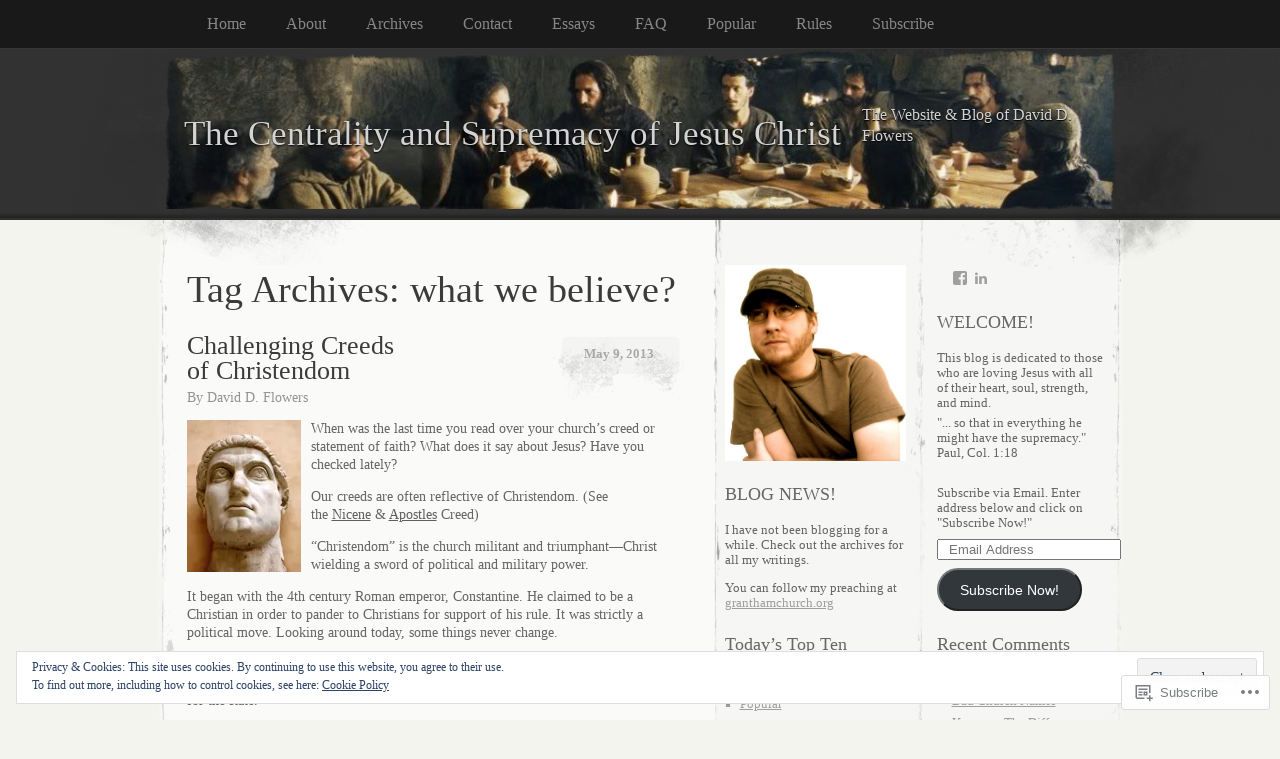

--- FILE ---
content_type: text/html; charset=UTF-8
request_url: https://daviddflowers.com/tag/what-we-believe/
body_size: 27782
content:
<!DOCTYPE html>
<!--[if IE 8]>
<html id="ie8" lang="en">
<![endif]-->
<!--[if !(IE 8)]><!-->
<html lang="en">
<!--<![endif]-->
<head>
<meta charset="UTF-8" />
<title>what we believe? | The Centrality and Supremacy of Jesus Christ</title>
<link rel="profile" href="http://gmpg.org/xfn/11" />
<link rel="pingback" href="https://daviddflowers.com/xmlrpc.php" />
<meta name='robots' content='max-image-preview:large' />

<!-- Async WordPress.com Remote Login -->
<script id="wpcom_remote_login_js">
var wpcom_remote_login_extra_auth = '';
function wpcom_remote_login_remove_dom_node_id( element_id ) {
	var dom_node = document.getElementById( element_id );
	if ( dom_node ) { dom_node.parentNode.removeChild( dom_node ); }
}
function wpcom_remote_login_remove_dom_node_classes( class_name ) {
	var dom_nodes = document.querySelectorAll( '.' + class_name );
	for ( var i = 0; i < dom_nodes.length; i++ ) {
		dom_nodes[ i ].parentNode.removeChild( dom_nodes[ i ] );
	}
}
function wpcom_remote_login_final_cleanup() {
	wpcom_remote_login_remove_dom_node_classes( "wpcom_remote_login_msg" );
	wpcom_remote_login_remove_dom_node_id( "wpcom_remote_login_key" );
	wpcom_remote_login_remove_dom_node_id( "wpcom_remote_login_validate" );
	wpcom_remote_login_remove_dom_node_id( "wpcom_remote_login_js" );
	wpcom_remote_login_remove_dom_node_id( "wpcom_request_access_iframe" );
	wpcom_remote_login_remove_dom_node_id( "wpcom_request_access_styles" );
}

// Watch for messages back from the remote login
window.addEventListener( "message", function( e ) {
	if ( e.origin === "https://r-login.wordpress.com" ) {
		var data = {};
		try {
			data = JSON.parse( e.data );
		} catch( e ) {
			wpcom_remote_login_final_cleanup();
			return;
		}

		if ( data.msg === 'LOGIN' ) {
			// Clean up the login check iframe
			wpcom_remote_login_remove_dom_node_id( "wpcom_remote_login_key" );

			var id_regex = new RegExp( /^[0-9]+$/ );
			var token_regex = new RegExp( /^.*|.*|.*$/ );
			if (
				token_regex.test( data.token )
				&& id_regex.test( data.wpcomid )
			) {
				// We have everything we need to ask for a login
				var script = document.createElement( "script" );
				script.setAttribute( "id", "wpcom_remote_login_validate" );
				script.src = '/remote-login.php?wpcom_remote_login=validate'
					+ '&wpcomid=' + data.wpcomid
					+ '&token=' + encodeURIComponent( data.token )
					+ '&host=' + window.location.protocol
					+ '//' + window.location.hostname
					+ '&postid=5668'
					+ '&is_singular=';
				document.body.appendChild( script );
			}

			return;
		}

		// Safari ITP, not logged in, so redirect
		if ( data.msg === 'LOGIN-REDIRECT' ) {
			window.location = 'https://wordpress.com/log-in?redirect_to=' + window.location.href;
			return;
		}

		// Safari ITP, storage access failed, remove the request
		if ( data.msg === 'LOGIN-REMOVE' ) {
			var css_zap = 'html { -webkit-transition: margin-top 1s; transition: margin-top 1s; } /* 9001 */ html { margin-top: 0 !important; } * html body { margin-top: 0 !important; } @media screen and ( max-width: 782px ) { html { margin-top: 0 !important; } * html body { margin-top: 0 !important; } }';
			var style_zap = document.createElement( 'style' );
			style_zap.type = 'text/css';
			style_zap.appendChild( document.createTextNode( css_zap ) );
			document.body.appendChild( style_zap );

			var e = document.getElementById( 'wpcom_request_access_iframe' );
			e.parentNode.removeChild( e );

			document.cookie = 'wordpress_com_login_access=denied; path=/; max-age=31536000';

			return;
		}

		// Safari ITP
		if ( data.msg === 'REQUEST_ACCESS' ) {
			console.log( 'request access: safari' );

			// Check ITP iframe enable/disable knob
			if ( wpcom_remote_login_extra_auth !== 'safari_itp_iframe' ) {
				return;
			}

			// If we are in a "private window" there is no ITP.
			var private_window = false;
			try {
				var opendb = window.openDatabase( null, null, null, null );
			} catch( e ) {
				private_window = true;
			}

			if ( private_window ) {
				console.log( 'private window' );
				return;
			}

			var iframe = document.createElement( 'iframe' );
			iframe.id = 'wpcom_request_access_iframe';
			iframe.setAttribute( 'scrolling', 'no' );
			iframe.setAttribute( 'sandbox', 'allow-storage-access-by-user-activation allow-scripts allow-same-origin allow-top-navigation-by-user-activation' );
			iframe.src = 'https://r-login.wordpress.com/remote-login.php?wpcom_remote_login=request_access&origin=' + encodeURIComponent( data.origin ) + '&wpcomid=' + encodeURIComponent( data.wpcomid );

			var css = 'html { -webkit-transition: margin-top 1s; transition: margin-top 1s; } /* 9001 */ html { margin-top: 46px !important; } * html body { margin-top: 46px !important; } @media screen and ( max-width: 660px ) { html { margin-top: 71px !important; } * html body { margin-top: 71px !important; } #wpcom_request_access_iframe { display: block; height: 71px !important; } } #wpcom_request_access_iframe { border: 0px; height: 46px; position: fixed; top: 0; left: 0; width: 100%; min-width: 100%; z-index: 99999; background: #23282d; } ';

			var style = document.createElement( 'style' );
			style.type = 'text/css';
			style.id = 'wpcom_request_access_styles';
			style.appendChild( document.createTextNode( css ) );
			document.body.appendChild( style );

			document.body.appendChild( iframe );
		}

		if ( data.msg === 'DONE' ) {
			wpcom_remote_login_final_cleanup();
		}
	}
}, false );

// Inject the remote login iframe after the page has had a chance to load
// more critical resources
window.addEventListener( "DOMContentLoaded", function( e ) {
	var iframe = document.createElement( "iframe" );
	iframe.style.display = "none";
	iframe.setAttribute( "scrolling", "no" );
	iframe.setAttribute( "id", "wpcom_remote_login_key" );
	iframe.src = "https://r-login.wordpress.com/remote-login.php"
		+ "?wpcom_remote_login=key"
		+ "&origin=aHR0cHM6Ly9kYXZpZGRmbG93ZXJzLmNvbQ%3D%3D"
		+ "&wpcomid=2812538"
		+ "&time=" + Math.floor( Date.now() / 1000 );
	document.body.appendChild( iframe );
}, false );
</script>
<link rel='dns-prefetch' href='//s0.wp.com' />
<link rel="alternate" type="application/rss+xml" title="The Centrality and Supremacy of Jesus Christ &raquo; Feed" href="https://daviddflowers.com/feed/" />
<link rel="alternate" type="application/rss+xml" title="The Centrality and Supremacy of Jesus Christ &raquo; Comments Feed" href="https://daviddflowers.com/comments/feed/" />
<link rel="alternate" type="application/rss+xml" title="The Centrality and Supremacy of Jesus Christ &raquo; what we believe? Tag Feed" href="https://daviddflowers.com/tag/what-we-believe/feed/" />
	<script type="text/javascript">
		/* <![CDATA[ */
		function addLoadEvent(func) {
			var oldonload = window.onload;
			if (typeof window.onload != 'function') {
				window.onload = func;
			} else {
				window.onload = function () {
					oldonload();
					func();
				}
			}
		}
		/* ]]> */
	</script>
	<link crossorigin='anonymous' rel='stylesheet' id='all-css-0-1' href='/_static/??/wp-content/mu-plugins/widgets/eu-cookie-law/templates/style.css,/wp-content/mu-plugins/likes/jetpack-likes.css?m=1743883414j&cssminify=yes' type='text/css' media='all' />
<style id='wp-emoji-styles-inline-css'>

	img.wp-smiley, img.emoji {
		display: inline !important;
		border: none !important;
		box-shadow: none !important;
		height: 1em !important;
		width: 1em !important;
		margin: 0 0.07em !important;
		vertical-align: -0.1em !important;
		background: none !important;
		padding: 0 !important;
	}
/*# sourceURL=wp-emoji-styles-inline-css */
</style>
<link crossorigin='anonymous' rel='stylesheet' id='all-css-2-1' href='/wp-content/plugins/gutenberg-core/v22.2.0/build/styles/block-library/style.css?m=1764855221i&cssminify=yes' type='text/css' media='all' />
<style id='wp-block-library-inline-css'>
.has-text-align-justify {
	text-align:justify;
}
.has-text-align-justify{text-align:justify;}

/*# sourceURL=wp-block-library-inline-css */
</style><style id='global-styles-inline-css'>
:root{--wp--preset--aspect-ratio--square: 1;--wp--preset--aspect-ratio--4-3: 4/3;--wp--preset--aspect-ratio--3-4: 3/4;--wp--preset--aspect-ratio--3-2: 3/2;--wp--preset--aspect-ratio--2-3: 2/3;--wp--preset--aspect-ratio--16-9: 16/9;--wp--preset--aspect-ratio--9-16: 9/16;--wp--preset--color--black: #000000;--wp--preset--color--cyan-bluish-gray: #abb8c3;--wp--preset--color--white: #ffffff;--wp--preset--color--pale-pink: #f78da7;--wp--preset--color--vivid-red: #cf2e2e;--wp--preset--color--luminous-vivid-orange: #ff6900;--wp--preset--color--luminous-vivid-amber: #fcb900;--wp--preset--color--light-green-cyan: #7bdcb5;--wp--preset--color--vivid-green-cyan: #00d084;--wp--preset--color--pale-cyan-blue: #8ed1fc;--wp--preset--color--vivid-cyan-blue: #0693e3;--wp--preset--color--vivid-purple: #9b51e0;--wp--preset--gradient--vivid-cyan-blue-to-vivid-purple: linear-gradient(135deg,rgb(6,147,227) 0%,rgb(155,81,224) 100%);--wp--preset--gradient--light-green-cyan-to-vivid-green-cyan: linear-gradient(135deg,rgb(122,220,180) 0%,rgb(0,208,130) 100%);--wp--preset--gradient--luminous-vivid-amber-to-luminous-vivid-orange: linear-gradient(135deg,rgb(252,185,0) 0%,rgb(255,105,0) 100%);--wp--preset--gradient--luminous-vivid-orange-to-vivid-red: linear-gradient(135deg,rgb(255,105,0) 0%,rgb(207,46,46) 100%);--wp--preset--gradient--very-light-gray-to-cyan-bluish-gray: linear-gradient(135deg,rgb(238,238,238) 0%,rgb(169,184,195) 100%);--wp--preset--gradient--cool-to-warm-spectrum: linear-gradient(135deg,rgb(74,234,220) 0%,rgb(151,120,209) 20%,rgb(207,42,186) 40%,rgb(238,44,130) 60%,rgb(251,105,98) 80%,rgb(254,248,76) 100%);--wp--preset--gradient--blush-light-purple: linear-gradient(135deg,rgb(255,206,236) 0%,rgb(152,150,240) 100%);--wp--preset--gradient--blush-bordeaux: linear-gradient(135deg,rgb(254,205,165) 0%,rgb(254,45,45) 50%,rgb(107,0,62) 100%);--wp--preset--gradient--luminous-dusk: linear-gradient(135deg,rgb(255,203,112) 0%,rgb(199,81,192) 50%,rgb(65,88,208) 100%);--wp--preset--gradient--pale-ocean: linear-gradient(135deg,rgb(255,245,203) 0%,rgb(182,227,212) 50%,rgb(51,167,181) 100%);--wp--preset--gradient--electric-grass: linear-gradient(135deg,rgb(202,248,128) 0%,rgb(113,206,126) 100%);--wp--preset--gradient--midnight: linear-gradient(135deg,rgb(2,3,129) 0%,rgb(40,116,252) 100%);--wp--preset--font-size--small: 13px;--wp--preset--font-size--medium: 20px;--wp--preset--font-size--large: 36px;--wp--preset--font-size--x-large: 42px;--wp--preset--font-family--albert-sans: 'Albert Sans', sans-serif;--wp--preset--font-family--alegreya: Alegreya, serif;--wp--preset--font-family--arvo: Arvo, serif;--wp--preset--font-family--bodoni-moda: 'Bodoni Moda', serif;--wp--preset--font-family--bricolage-grotesque: 'Bricolage Grotesque', sans-serif;--wp--preset--font-family--cabin: Cabin, sans-serif;--wp--preset--font-family--chivo: Chivo, sans-serif;--wp--preset--font-family--commissioner: Commissioner, sans-serif;--wp--preset--font-family--cormorant: Cormorant, serif;--wp--preset--font-family--courier-prime: 'Courier Prime', monospace;--wp--preset--font-family--crimson-pro: 'Crimson Pro', serif;--wp--preset--font-family--dm-mono: 'DM Mono', monospace;--wp--preset--font-family--dm-sans: 'DM Sans', sans-serif;--wp--preset--font-family--dm-serif-display: 'DM Serif Display', serif;--wp--preset--font-family--domine: Domine, serif;--wp--preset--font-family--eb-garamond: 'EB Garamond', serif;--wp--preset--font-family--epilogue: Epilogue, sans-serif;--wp--preset--font-family--fahkwang: Fahkwang, sans-serif;--wp--preset--font-family--figtree: Figtree, sans-serif;--wp--preset--font-family--fira-sans: 'Fira Sans', sans-serif;--wp--preset--font-family--fjalla-one: 'Fjalla One', sans-serif;--wp--preset--font-family--fraunces: Fraunces, serif;--wp--preset--font-family--gabarito: Gabarito, system-ui;--wp--preset--font-family--ibm-plex-mono: 'IBM Plex Mono', monospace;--wp--preset--font-family--ibm-plex-sans: 'IBM Plex Sans', sans-serif;--wp--preset--font-family--ibarra-real-nova: 'Ibarra Real Nova', serif;--wp--preset--font-family--instrument-serif: 'Instrument Serif', serif;--wp--preset--font-family--inter: Inter, sans-serif;--wp--preset--font-family--josefin-sans: 'Josefin Sans', sans-serif;--wp--preset--font-family--jost: Jost, sans-serif;--wp--preset--font-family--libre-baskerville: 'Libre Baskerville', serif;--wp--preset--font-family--libre-franklin: 'Libre Franklin', sans-serif;--wp--preset--font-family--literata: Literata, serif;--wp--preset--font-family--lora: Lora, serif;--wp--preset--font-family--merriweather: Merriweather, serif;--wp--preset--font-family--montserrat: Montserrat, sans-serif;--wp--preset--font-family--newsreader: Newsreader, serif;--wp--preset--font-family--noto-sans-mono: 'Noto Sans Mono', sans-serif;--wp--preset--font-family--nunito: Nunito, sans-serif;--wp--preset--font-family--open-sans: 'Open Sans', sans-serif;--wp--preset--font-family--overpass: Overpass, sans-serif;--wp--preset--font-family--pt-serif: 'PT Serif', serif;--wp--preset--font-family--petrona: Petrona, serif;--wp--preset--font-family--piazzolla: Piazzolla, serif;--wp--preset--font-family--playfair-display: 'Playfair Display', serif;--wp--preset--font-family--plus-jakarta-sans: 'Plus Jakarta Sans', sans-serif;--wp--preset--font-family--poppins: Poppins, sans-serif;--wp--preset--font-family--raleway: Raleway, sans-serif;--wp--preset--font-family--roboto: Roboto, sans-serif;--wp--preset--font-family--roboto-slab: 'Roboto Slab', serif;--wp--preset--font-family--rubik: Rubik, sans-serif;--wp--preset--font-family--rufina: Rufina, serif;--wp--preset--font-family--sora: Sora, sans-serif;--wp--preset--font-family--source-sans-3: 'Source Sans 3', sans-serif;--wp--preset--font-family--source-serif-4: 'Source Serif 4', serif;--wp--preset--font-family--space-mono: 'Space Mono', monospace;--wp--preset--font-family--syne: Syne, sans-serif;--wp--preset--font-family--texturina: Texturina, serif;--wp--preset--font-family--urbanist: Urbanist, sans-serif;--wp--preset--font-family--work-sans: 'Work Sans', sans-serif;--wp--preset--spacing--20: 0.44rem;--wp--preset--spacing--30: 0.67rem;--wp--preset--spacing--40: 1rem;--wp--preset--spacing--50: 1.5rem;--wp--preset--spacing--60: 2.25rem;--wp--preset--spacing--70: 3.38rem;--wp--preset--spacing--80: 5.06rem;--wp--preset--shadow--natural: 6px 6px 9px rgba(0, 0, 0, 0.2);--wp--preset--shadow--deep: 12px 12px 50px rgba(0, 0, 0, 0.4);--wp--preset--shadow--sharp: 6px 6px 0px rgba(0, 0, 0, 0.2);--wp--preset--shadow--outlined: 6px 6px 0px -3px rgb(255, 255, 255), 6px 6px rgb(0, 0, 0);--wp--preset--shadow--crisp: 6px 6px 0px rgb(0, 0, 0);}:where(.is-layout-flex){gap: 0.5em;}:where(.is-layout-grid){gap: 0.5em;}body .is-layout-flex{display: flex;}.is-layout-flex{flex-wrap: wrap;align-items: center;}.is-layout-flex > :is(*, div){margin: 0;}body .is-layout-grid{display: grid;}.is-layout-grid > :is(*, div){margin: 0;}:where(.wp-block-columns.is-layout-flex){gap: 2em;}:where(.wp-block-columns.is-layout-grid){gap: 2em;}:where(.wp-block-post-template.is-layout-flex){gap: 1.25em;}:where(.wp-block-post-template.is-layout-grid){gap: 1.25em;}.has-black-color{color: var(--wp--preset--color--black) !important;}.has-cyan-bluish-gray-color{color: var(--wp--preset--color--cyan-bluish-gray) !important;}.has-white-color{color: var(--wp--preset--color--white) !important;}.has-pale-pink-color{color: var(--wp--preset--color--pale-pink) !important;}.has-vivid-red-color{color: var(--wp--preset--color--vivid-red) !important;}.has-luminous-vivid-orange-color{color: var(--wp--preset--color--luminous-vivid-orange) !important;}.has-luminous-vivid-amber-color{color: var(--wp--preset--color--luminous-vivid-amber) !important;}.has-light-green-cyan-color{color: var(--wp--preset--color--light-green-cyan) !important;}.has-vivid-green-cyan-color{color: var(--wp--preset--color--vivid-green-cyan) !important;}.has-pale-cyan-blue-color{color: var(--wp--preset--color--pale-cyan-blue) !important;}.has-vivid-cyan-blue-color{color: var(--wp--preset--color--vivid-cyan-blue) !important;}.has-vivid-purple-color{color: var(--wp--preset--color--vivid-purple) !important;}.has-black-background-color{background-color: var(--wp--preset--color--black) !important;}.has-cyan-bluish-gray-background-color{background-color: var(--wp--preset--color--cyan-bluish-gray) !important;}.has-white-background-color{background-color: var(--wp--preset--color--white) !important;}.has-pale-pink-background-color{background-color: var(--wp--preset--color--pale-pink) !important;}.has-vivid-red-background-color{background-color: var(--wp--preset--color--vivid-red) !important;}.has-luminous-vivid-orange-background-color{background-color: var(--wp--preset--color--luminous-vivid-orange) !important;}.has-luminous-vivid-amber-background-color{background-color: var(--wp--preset--color--luminous-vivid-amber) !important;}.has-light-green-cyan-background-color{background-color: var(--wp--preset--color--light-green-cyan) !important;}.has-vivid-green-cyan-background-color{background-color: var(--wp--preset--color--vivid-green-cyan) !important;}.has-pale-cyan-blue-background-color{background-color: var(--wp--preset--color--pale-cyan-blue) !important;}.has-vivid-cyan-blue-background-color{background-color: var(--wp--preset--color--vivid-cyan-blue) !important;}.has-vivid-purple-background-color{background-color: var(--wp--preset--color--vivid-purple) !important;}.has-black-border-color{border-color: var(--wp--preset--color--black) !important;}.has-cyan-bluish-gray-border-color{border-color: var(--wp--preset--color--cyan-bluish-gray) !important;}.has-white-border-color{border-color: var(--wp--preset--color--white) !important;}.has-pale-pink-border-color{border-color: var(--wp--preset--color--pale-pink) !important;}.has-vivid-red-border-color{border-color: var(--wp--preset--color--vivid-red) !important;}.has-luminous-vivid-orange-border-color{border-color: var(--wp--preset--color--luminous-vivid-orange) !important;}.has-luminous-vivid-amber-border-color{border-color: var(--wp--preset--color--luminous-vivid-amber) !important;}.has-light-green-cyan-border-color{border-color: var(--wp--preset--color--light-green-cyan) !important;}.has-vivid-green-cyan-border-color{border-color: var(--wp--preset--color--vivid-green-cyan) !important;}.has-pale-cyan-blue-border-color{border-color: var(--wp--preset--color--pale-cyan-blue) !important;}.has-vivid-cyan-blue-border-color{border-color: var(--wp--preset--color--vivid-cyan-blue) !important;}.has-vivid-purple-border-color{border-color: var(--wp--preset--color--vivid-purple) !important;}.has-vivid-cyan-blue-to-vivid-purple-gradient-background{background: var(--wp--preset--gradient--vivid-cyan-blue-to-vivid-purple) !important;}.has-light-green-cyan-to-vivid-green-cyan-gradient-background{background: var(--wp--preset--gradient--light-green-cyan-to-vivid-green-cyan) !important;}.has-luminous-vivid-amber-to-luminous-vivid-orange-gradient-background{background: var(--wp--preset--gradient--luminous-vivid-amber-to-luminous-vivid-orange) !important;}.has-luminous-vivid-orange-to-vivid-red-gradient-background{background: var(--wp--preset--gradient--luminous-vivid-orange-to-vivid-red) !important;}.has-very-light-gray-to-cyan-bluish-gray-gradient-background{background: var(--wp--preset--gradient--very-light-gray-to-cyan-bluish-gray) !important;}.has-cool-to-warm-spectrum-gradient-background{background: var(--wp--preset--gradient--cool-to-warm-spectrum) !important;}.has-blush-light-purple-gradient-background{background: var(--wp--preset--gradient--blush-light-purple) !important;}.has-blush-bordeaux-gradient-background{background: var(--wp--preset--gradient--blush-bordeaux) !important;}.has-luminous-dusk-gradient-background{background: var(--wp--preset--gradient--luminous-dusk) !important;}.has-pale-ocean-gradient-background{background: var(--wp--preset--gradient--pale-ocean) !important;}.has-electric-grass-gradient-background{background: var(--wp--preset--gradient--electric-grass) !important;}.has-midnight-gradient-background{background: var(--wp--preset--gradient--midnight) !important;}.has-small-font-size{font-size: var(--wp--preset--font-size--small) !important;}.has-medium-font-size{font-size: var(--wp--preset--font-size--medium) !important;}.has-large-font-size{font-size: var(--wp--preset--font-size--large) !important;}.has-x-large-font-size{font-size: var(--wp--preset--font-size--x-large) !important;}.has-albert-sans-font-family{font-family: var(--wp--preset--font-family--albert-sans) !important;}.has-alegreya-font-family{font-family: var(--wp--preset--font-family--alegreya) !important;}.has-arvo-font-family{font-family: var(--wp--preset--font-family--arvo) !important;}.has-bodoni-moda-font-family{font-family: var(--wp--preset--font-family--bodoni-moda) !important;}.has-bricolage-grotesque-font-family{font-family: var(--wp--preset--font-family--bricolage-grotesque) !important;}.has-cabin-font-family{font-family: var(--wp--preset--font-family--cabin) !important;}.has-chivo-font-family{font-family: var(--wp--preset--font-family--chivo) !important;}.has-commissioner-font-family{font-family: var(--wp--preset--font-family--commissioner) !important;}.has-cormorant-font-family{font-family: var(--wp--preset--font-family--cormorant) !important;}.has-courier-prime-font-family{font-family: var(--wp--preset--font-family--courier-prime) !important;}.has-crimson-pro-font-family{font-family: var(--wp--preset--font-family--crimson-pro) !important;}.has-dm-mono-font-family{font-family: var(--wp--preset--font-family--dm-mono) !important;}.has-dm-sans-font-family{font-family: var(--wp--preset--font-family--dm-sans) !important;}.has-dm-serif-display-font-family{font-family: var(--wp--preset--font-family--dm-serif-display) !important;}.has-domine-font-family{font-family: var(--wp--preset--font-family--domine) !important;}.has-eb-garamond-font-family{font-family: var(--wp--preset--font-family--eb-garamond) !important;}.has-epilogue-font-family{font-family: var(--wp--preset--font-family--epilogue) !important;}.has-fahkwang-font-family{font-family: var(--wp--preset--font-family--fahkwang) !important;}.has-figtree-font-family{font-family: var(--wp--preset--font-family--figtree) !important;}.has-fira-sans-font-family{font-family: var(--wp--preset--font-family--fira-sans) !important;}.has-fjalla-one-font-family{font-family: var(--wp--preset--font-family--fjalla-one) !important;}.has-fraunces-font-family{font-family: var(--wp--preset--font-family--fraunces) !important;}.has-gabarito-font-family{font-family: var(--wp--preset--font-family--gabarito) !important;}.has-ibm-plex-mono-font-family{font-family: var(--wp--preset--font-family--ibm-plex-mono) !important;}.has-ibm-plex-sans-font-family{font-family: var(--wp--preset--font-family--ibm-plex-sans) !important;}.has-ibarra-real-nova-font-family{font-family: var(--wp--preset--font-family--ibarra-real-nova) !important;}.has-instrument-serif-font-family{font-family: var(--wp--preset--font-family--instrument-serif) !important;}.has-inter-font-family{font-family: var(--wp--preset--font-family--inter) !important;}.has-josefin-sans-font-family{font-family: var(--wp--preset--font-family--josefin-sans) !important;}.has-jost-font-family{font-family: var(--wp--preset--font-family--jost) !important;}.has-libre-baskerville-font-family{font-family: var(--wp--preset--font-family--libre-baskerville) !important;}.has-libre-franklin-font-family{font-family: var(--wp--preset--font-family--libre-franklin) !important;}.has-literata-font-family{font-family: var(--wp--preset--font-family--literata) !important;}.has-lora-font-family{font-family: var(--wp--preset--font-family--lora) !important;}.has-merriweather-font-family{font-family: var(--wp--preset--font-family--merriweather) !important;}.has-montserrat-font-family{font-family: var(--wp--preset--font-family--montserrat) !important;}.has-newsreader-font-family{font-family: var(--wp--preset--font-family--newsreader) !important;}.has-noto-sans-mono-font-family{font-family: var(--wp--preset--font-family--noto-sans-mono) !important;}.has-nunito-font-family{font-family: var(--wp--preset--font-family--nunito) !important;}.has-open-sans-font-family{font-family: var(--wp--preset--font-family--open-sans) !important;}.has-overpass-font-family{font-family: var(--wp--preset--font-family--overpass) !important;}.has-pt-serif-font-family{font-family: var(--wp--preset--font-family--pt-serif) !important;}.has-petrona-font-family{font-family: var(--wp--preset--font-family--petrona) !important;}.has-piazzolla-font-family{font-family: var(--wp--preset--font-family--piazzolla) !important;}.has-playfair-display-font-family{font-family: var(--wp--preset--font-family--playfair-display) !important;}.has-plus-jakarta-sans-font-family{font-family: var(--wp--preset--font-family--plus-jakarta-sans) !important;}.has-poppins-font-family{font-family: var(--wp--preset--font-family--poppins) !important;}.has-raleway-font-family{font-family: var(--wp--preset--font-family--raleway) !important;}.has-roboto-font-family{font-family: var(--wp--preset--font-family--roboto) !important;}.has-roboto-slab-font-family{font-family: var(--wp--preset--font-family--roboto-slab) !important;}.has-rubik-font-family{font-family: var(--wp--preset--font-family--rubik) !important;}.has-rufina-font-family{font-family: var(--wp--preset--font-family--rufina) !important;}.has-sora-font-family{font-family: var(--wp--preset--font-family--sora) !important;}.has-source-sans-3-font-family{font-family: var(--wp--preset--font-family--source-sans-3) !important;}.has-source-serif-4-font-family{font-family: var(--wp--preset--font-family--source-serif-4) !important;}.has-space-mono-font-family{font-family: var(--wp--preset--font-family--space-mono) !important;}.has-syne-font-family{font-family: var(--wp--preset--font-family--syne) !important;}.has-texturina-font-family{font-family: var(--wp--preset--font-family--texturina) !important;}.has-urbanist-font-family{font-family: var(--wp--preset--font-family--urbanist) !important;}.has-work-sans-font-family{font-family: var(--wp--preset--font-family--work-sans) !important;}
/*# sourceURL=global-styles-inline-css */
</style>

<style id='classic-theme-styles-inline-css'>
/*! This file is auto-generated */
.wp-block-button__link{color:#fff;background-color:#32373c;border-radius:9999px;box-shadow:none;text-decoration:none;padding:calc(.667em + 2px) calc(1.333em + 2px);font-size:1.125em}.wp-block-file__button{background:#32373c;color:#fff;text-decoration:none}
/*# sourceURL=/wp-includes/css/classic-themes.min.css */
</style>
<link crossorigin='anonymous' rel='stylesheet' id='all-css-4-1' href='/_static/??-eJx9j+EKwjAMhF/INFQn2x/xWdYu1GrblSZ1+vZWxCkI/gnhuO8uwSWDnZNQEsyhOp8Y7WzCbC+MW6UHpYF9zIGg0FV1OHmW1QEs90DKMm/wKyhW+GQVanrMozwdkSY/UqDYbP+wxU+OpOH83kHo9h/JrQaMyYWYoc3oawQ5tS7+4V4y5mqwXePGJOBKTY5w/egYD7rver3Xu0GfH7VubUc=&cssminify=yes' type='text/css' media='all' />
<link crossorigin='anonymous' rel='stylesheet' id='all-css-6-1' href='/_static/??-eJzTLy/QTc7PK0nNK9HPLdUtyClNz8wr1i9KTcrJTwcy0/WTi5G5ekCujj52Temp+bo5+cmJJZn5eSgc3bScxMwikFb7XFtDE1NLExMLc0OTLACohS2q&cssminify=yes' type='text/css' media='all' />
<link crossorigin='anonymous' rel='stylesheet' id='print-css-7-1' href='/wp-content/mu-plugins/global-print/global-print.css?m=1465851035i&cssminify=yes' type='text/css' media='print' />
<style id='jetpack-global-styles-frontend-style-inline-css'>
:root { --font-headings: unset; --font-base: unset; --font-headings-default: -apple-system,BlinkMacSystemFont,"Segoe UI",Roboto,Oxygen-Sans,Ubuntu,Cantarell,"Helvetica Neue",sans-serif; --font-base-default: -apple-system,BlinkMacSystemFont,"Segoe UI",Roboto,Oxygen-Sans,Ubuntu,Cantarell,"Helvetica Neue",sans-serif;}
/*# sourceURL=jetpack-global-styles-frontend-style-inline-css */
</style>
<link crossorigin='anonymous' rel='stylesheet' id='all-css-10-1' href='/_static/??-eJyNjcsKAjEMRX/IGtQZBxfip0hMS9sxTYppGfx7H7gRN+7ugcs5sFRHKi1Ig9Jd5R6zGMyhVaTrh8G6QFHfORhYwlvw6P39PbPENZmt4G/ROQuBKWVkxxrVvuBH1lIoz2waILJekF+HUzlupnG3nQ77YZwfuRJIaQ==&cssminify=yes' type='text/css' media='all' />
<script type="text/javascript" id="wpcom-actionbar-placeholder-js-extra">
/* <![CDATA[ */
var actionbardata = {"siteID":"2812538","postID":"0","siteURL":"https://daviddflowers.com","xhrURL":"https://daviddflowers.com/wp-admin/admin-ajax.php","nonce":"49b2c6b157","isLoggedIn":"","statusMessage":"","subsEmailDefault":"instantly","proxyScriptUrl":"https://s0.wp.com/wp-content/js/wpcom-proxy-request.js?m=1513050504i&amp;ver=20211021","i18n":{"followedText":"New posts from this site will now appear in your \u003Ca href=\"https://wordpress.com/reader\"\u003EReader\u003C/a\u003E","foldBar":"Collapse this bar","unfoldBar":"Expand this bar","shortLinkCopied":"Shortlink copied to clipboard."}};
//# sourceURL=wpcom-actionbar-placeholder-js-extra
/* ]]> */
</script>
<script type="text/javascript" id="jetpack-mu-wpcom-settings-js-before">
/* <![CDATA[ */
var JETPACK_MU_WPCOM_SETTINGS = {"assetsUrl":"https://s0.wp.com/wp-content/mu-plugins/jetpack-mu-wpcom-plugin/sun/jetpack_vendor/automattic/jetpack-mu-wpcom/src/build/"};
//# sourceURL=jetpack-mu-wpcom-settings-js-before
/* ]]> */
</script>
<script crossorigin='anonymous' type='text/javascript'  src='/_static/??/wp-content/js/rlt-proxy.js,/wp-content/blog-plugins/wordads-classes/js/cmp/v2/cmp-non-gdpr.js?m=1720530689j'></script>
<script type="text/javascript" id="rlt-proxy-js-after">
/* <![CDATA[ */
	rltInitialize( {"token":null,"iframeOrigins":["https:\/\/widgets.wp.com"]} );
//# sourceURL=rlt-proxy-js-after
/* ]]> */
</script>
<link rel="EditURI" type="application/rsd+xml" title="RSD" href="https://ddflowers.wordpress.com/xmlrpc.php?rsd" />
<meta name="generator" content="WordPress.com" />

<!-- Jetpack Open Graph Tags -->
<meta property="og:type" content="website" />
<meta property="og:title" content="what we believe? &#8211; The Centrality and Supremacy of Jesus Christ" />
<meta property="og:url" content="https://daviddflowers.com/tag/what-we-believe/" />
<meta property="og:site_name" content="The Centrality and Supremacy of Jesus Christ" />
<meta property="og:image" content="https://s0.wp.com/i/blank.jpg?m=1383295312i" />
<meta property="og:image:width" content="200" />
<meta property="og:image:height" content="200" />
<meta property="og:image:alt" content="" />
<meta property="og:locale" content="en_US" />

<!-- End Jetpack Open Graph Tags -->
<link rel="shortcut icon" type="image/x-icon" href="https://s0.wp.com/i/favicon.ico?m=1713425267i" sizes="16x16 24x24 32x32 48x48" />
<link rel="icon" type="image/x-icon" href="https://s0.wp.com/i/favicon.ico?m=1713425267i" sizes="16x16 24x24 32x32 48x48" />
<link rel="apple-touch-icon" href="https://s0.wp.com/i/webclip.png?m=1713868326i" />
<link rel='openid.server' href='https://daviddflowers.com/?openidserver=1' />
<link rel='openid.delegate' href='https://daviddflowers.com/' />
<link rel="search" type="application/opensearchdescription+xml" href="https://daviddflowers.com/osd.xml" title="The Centrality and Supremacy of Jesus Christ" />
<link rel="search" type="application/opensearchdescription+xml" href="https://s1.wp.com/opensearch.xml" title="WordPress.com" />
<style type="text/css">.recentcomments a{display:inline !important;padding:0 !important;margin:0 !important;}</style>		<style type="text/css">
			.recentcomments a {
				display: inline !important;
				padding: 0 !important;
				margin: 0 !important;
			}

			table.recentcommentsavatartop img.avatar, table.recentcommentsavatarend img.avatar {
				border: 0px;
				margin: 0;
			}

			table.recentcommentsavatartop a, table.recentcommentsavatarend a {
				border: 0px !important;
				background-color: transparent !important;
			}

			td.recentcommentsavatarend, td.recentcommentsavatartop {
				padding: 0px 0px 1px 0px;
				margin: 0px;
			}

			td.recentcommentstextend {
				border: none !important;
				padding: 0px 0px 2px 10px;
			}

			.rtl td.recentcommentstextend {
				padding: 0px 10px 2px 0px;
			}

			td.recentcommentstexttop {
				border: none;
				padding: 0px 0px 0px 10px;
			}

			.rtl td.recentcommentstexttop {
				padding: 0px 10px 0px 0px;
			}
		</style>
		<meta name="description" content="Posts about what we believe? written by David D. Flowers" />

	<style type="text/css">
			#header div a,
		#header h1,
		#header h2,
		#blog-description {
			color: #d3d3d3;
		}
		</style>
		<script type="text/javascript">

			window.doNotSellCallback = function() {

				var linkElements = [
					'a[href="https://wordpress.com/?ref=footer_blog"]',
					'a[href="https://wordpress.com/?ref=footer_website"]',
					'a[href="https://wordpress.com/?ref=vertical_footer"]',
					'a[href^="https://wordpress.com/?ref=footer_segment_"]',
				].join(',');

				var dnsLink = document.createElement( 'a' );
				dnsLink.href = 'https://wordpress.com/advertising-program-optout/';
				dnsLink.classList.add( 'do-not-sell-link' );
				dnsLink.rel = 'nofollow';
				dnsLink.style.marginLeft = '0.5em';
				dnsLink.textContent = 'Do Not Sell or Share My Personal Information';

				var creditLinks = document.querySelectorAll( linkElements );

				if ( 0 === creditLinks.length ) {
					return false;
				}

				Array.prototype.forEach.call( creditLinks, function( el ) {
					el.insertAdjacentElement( 'afterend', dnsLink );
				});

				return true;
			};

		</script>
		<script type="text/javascript">
	window.google_analytics_uacct = "UA-52447-2";
</script>

<script type="text/javascript">
	var _gaq = _gaq || [];
	_gaq.push(['_setAccount', 'UA-52447-2']);
	_gaq.push(['_gat._anonymizeIp']);
	_gaq.push(['_setDomainName', 'none']);
	_gaq.push(['_setAllowLinker', true]);
	_gaq.push(['_initData']);
	_gaq.push(['_trackPageview']);

	(function() {
		var ga = document.createElement('script'); ga.type = 'text/javascript'; ga.async = true;
		ga.src = ('https:' == document.location.protocol ? 'https://ssl' : 'http://www') + '.google-analytics.com/ga.js';
		(document.getElementsByTagName('head')[0] || document.getElementsByTagName('body')[0]).appendChild(ga);
	})();
</script>
<link crossorigin='anonymous' rel='stylesheet' id='all-css-2-3' href='/_static/??-eJylj0kOwjAMRS9EapVBwAJxFJQ6VuU2k+JEVW9PKYNYsICy+8+yn75hiAqDz+QzuKKiLS17gY5y1Ng/GKR4uLBHaGzAXkAGjpQqFFnB1wIXTLEkgDqFImRfO8/BQt/ApqUskENUMciUJI+WfrTN77XkKfF0IJ/jnw0lIGurHBnW6u5eXLUpbM2EjWDimHmWvVPl2N/EZ3eq97vN8VBv63V3BYz0vLk=&cssminify=yes' type='text/css' media='all' />
</head>
<body class="archive tag tag-what-we-believe tag-182230 wp-theme-pubelegant-grunge customizer-styles-applied three-column content-sidebar-sidebar jetpack-reblog-enabled">
	<div id="page">
			<div id="menu">
			<div class="menu-header"><ul>
<li ><a href="https://daviddflowers.com/">Home</a></li><li class="page_item page-item-813 page_item_has_children"><a href="https://daviddflowers.com/about-david/">About</a>
<ul class='children'>
	<li class="page_item page-item-6487"><a href="https://daviddflowers.com/about-david/blog-disclaimer/">Blog Disclaimer</a></li>
</ul>
</li>
<li class="page_item page-item-3321"><a href="https://daviddflowers.com/archives/">Archives</a></li>
<li class="page_item page-item-1773"><a href="https://daviddflowers.com/contact/">Contact</a></li>
<li class="page_item page-item-2558"><a href="https://daviddflowers.com/essays/">Essays</a></li>
<li class="page_item page-item-1782"><a href="https://daviddflowers.com/faq/">FAQ</a></li>
<li class="page_item page-item-3347"><a href="https://daviddflowers.com/popular/">Popular</a></li>
<li class="page_item page-item-3386"><a href="https://daviddflowers.com/rules/">Rules</a></li>
<li class="page_item page-item-3311"><a href="https://daviddflowers.com/subscribe/">Subscribe</a></li>
</ul></div>
			<div class="clear"></div>
		</div><!-- #menu -->
		<div id="header-wrap">
						<div id="header-image">
				<img src="https://daviddflowers.com/wp-content/uploads/2010/12/cropped-27d0.jpg" alt="" /></a>
			</div>
						<div id="header">
				<div>
					<a href="https://daviddflowers.com/" title="The Centrality and Supremacy of Jesus Christ" rel="home">
											<h1>The Centrality and Supremacy of Jesus Christ</h1>
											<p id="blog-description">The Website &amp; Blog of David D. Flowers</p>
					</a>
				</div>
			</div>
		</div><!-- #header-wrap --><div id="content-container">
	<div id="content">
		<div id="content-body">
						<h1 class="page-title">
							Tag Archives: <span>what we believe?</span>						</h1>
															<div class="post-5668 post type-post status-publish format-standard hentry category-christianity category-church category-theology category-vlogs tag-apostles-creed tag-challenging-creeds-of-christendom tag-church-belief-statements tag-constantine tag-evangelical-websites tag-nicene-creed tag-our-beliefs tag-teachings-of-jesus tag-what-we-believe" id="post-5668">
				<div class="post-date">
					<a href="https://daviddflowers.com/2013/05/09/challenging-creeds-of-christendom/" title="Permalink to Challenging Creeds of&nbsp;Christendom" rel="bookmark">
						May 9, 2013					</a>
				</div>
				<h2 class="entry-title"><a href="https://daviddflowers.com/2013/05/09/challenging-creeds-of-christendom/" rel="bookmark">Challenging Creeds of&nbsp;Christendom</a></h2>
				<div class="post-author">
					<span class="author vcard">By <a class="url fn n" href="https://daviddflowers.com/author/ddflowers/" title="View all posts by David D. Flowers">David D. Flowers</a></span>				</div>
				<div class="entry">
					<p><img data-attachment-id="5681" data-permalink="https://daviddflowers.com/2013/05/09/challenging-creeds-of-christendom/colossal-head-rome-cc-small-flickr-300h/" data-orig-file="https://daviddflowers.com/wp-content/uploads/2013/05/colossal-head-rome-cc-small-flickr-300h.jpg" data-orig-size="225,300" data-comments-opened="1" data-image-meta="{&quot;aperture&quot;:&quot;0&quot;,&quot;credit&quot;:&quot;&quot;,&quot;camera&quot;:&quot;&quot;,&quot;caption&quot;:&quot;&quot;,&quot;created_timestamp&quot;:&quot;0&quot;,&quot;copyright&quot;:&quot;&quot;,&quot;focal_length&quot;:&quot;0&quot;,&quot;iso&quot;:&quot;0&quot;,&quot;shutter_speed&quot;:&quot;0&quot;,&quot;title&quot;:&quot;&quot;}" data-image-title="" data-image-description="" data-image-caption="" data-medium-file="https://daviddflowers.com/wp-content/uploads/2013/05/colossal-head-rome-cc-small-flickr-300h.jpg?w=225" data-large-file="https://daviddflowers.com/wp-content/uploads/2013/05/colossal-head-rome-cc-small-flickr-300h.jpg?w=225" class="alignleft  wp-image-5681" alt="" src="https://daviddflowers.com/wp-content/uploads/2013/05/colossal-head-rome-cc-small-flickr-300h.jpg?w=114&#038;h=151" width="114" height="151" srcset="https://daviddflowers.com/wp-content/uploads/2013/05/colossal-head-rome-cc-small-flickr-300h.jpg?w=114&amp;h=152 114w, https://daviddflowers.com/wp-content/uploads/2013/05/colossal-head-rome-cc-small-flickr-300h.jpg 225w" sizes="(max-width: 114px) 100vw, 114px" />When was the last time you read over your church&#8217;s creed or statement of faith? What does it say about Jesus? Have you checked lately?</p>
<p>Our creeds are often reflective of Christendom. (See the <a href="http://en.wikipedia.org/wiki/Nicene_Creed" target="_blank">Nicene</a> &amp; <a href="http://en.wikipedia.org/wiki/Apostles_Creed" target="_blank">Apostles</a> Creed)</p>
<p>&#8220;Christendom&#8221; is the church militant and triumphant&#8212;Christ wielding a sword of political and military power.</p>
<p>It began with the 4th century Roman emperor, Constantine. He claimed to be a Christian in order to pander to Christians for support of his rule. It was strictly a political move. Looking around today, some things never change.</p>
<p>Once the church and state merged, Christendom was born. And the first-century Jewish Messiah is gutted for a palatable Roman Christ which becomes a cheerleader for the state.</p>
<p>This is reflected in creeds involving Jesus where his teachings are absent. Doctrine is promoted over and against behavior and adherence to Christ&#8217;s commands. At this point, we&#8217;re not followers of Jesus, just his fans.</p>
<p>In the following video blog, I mention how a survey of evangelical websites has turned up a sanitized Jesus that is all too common in our churches today.</p>
<span class="embed-youtube" style="text-align:center; display: block;"><iframe class="youtube-player" width="490" height="276" src="https://www.youtube.com/embed/inJaG4kVILM?version=3&#038;rel=1&#038;showsearch=0&#038;showinfo=1&#038;iv_load_policy=1&#038;fs=1&#038;hl=en&#038;autohide=2&#038;wmode=transparent" allowfullscreen="true" style="border:0;" sandbox="allow-scripts allow-same-origin allow-popups allow-presentation allow-popups-to-escape-sandbox"></iframe></span>
<p><strong>Why do so many churches leave out their commitment to following the teachings of Jesus? It&#8217;s time to challenge the creeds of Christendom and testify to the Jesus of the Gospels. What do you think?</strong></p>
<p>D.D. Flowers, 2013.</p>
<p>You may also be interested in the following posts:</p>
<ul>
<li><a href="https://daviddflowers.com/2013/01/22/creeds-the-local-church/" target="_blank">Creeds &amp; the Local Church</a></li>
<li><a href="https://daviddflowers.com/2013/01/30/on-church-doctrinal-statements/" target="_blank">On Church Doctrinal Statements</a></li>
</ul>
<div id="jp-post-flair" class="sharedaddy sd-like-enabled sd-sharing-enabled"><div class="sharedaddy sd-sharing-enabled"><div class="robots-nocontent sd-block sd-social sd-social-icon-text sd-sharing"><h3 class="sd-title">Share this post!</h3><div class="sd-content"><ul><li class="share-print"><a rel="nofollow noopener noreferrer"
				data-shared="sharing-print-5668"
				class="share-print sd-button share-icon"
				href="https://daviddflowers.com/2013/05/09/challenging-creeds-of-christendom/?share=print"
				target="_blank"
				aria-labelledby="sharing-print-5668"
				>
				<span id="sharing-print-5668" hidden>Click to print (Opens in new window)</span>
				<span>Print</span>
			</a></li><li class="share-email"><a rel="nofollow noopener noreferrer"
				data-shared="sharing-email-5668"
				class="share-email sd-button share-icon"
				href="mailto:?subject=%5BShared%20Post%5D%20Challenging%20Creeds%20of%20Christendom&#038;body=https%3A%2F%2Fdaviddflowers.com%2F2013%2F05%2F09%2Fchallenging-creeds-of-christendom%2F&#038;share=email"
				target="_blank"
				aria-labelledby="sharing-email-5668"
				data-email-share-error-title="Do you have email set up?" data-email-share-error-text="If you&#039;re having problems sharing via email, you might not have email set up for your browser. You may need to create a new email yourself." data-email-share-nonce="562d1d1666" data-email-share-track-url="https://daviddflowers.com/2013/05/09/challenging-creeds-of-christendom/?share=email">
				<span id="sharing-email-5668" hidden>Click to email a link to a friend (Opens in new window)</span>
				<span>Email</span>
			</a></li><li class="share-facebook"><a rel="nofollow noopener noreferrer"
				data-shared="sharing-facebook-5668"
				class="share-facebook sd-button share-icon"
				href="https://daviddflowers.com/2013/05/09/challenging-creeds-of-christendom/?share=facebook"
				target="_blank"
				aria-labelledby="sharing-facebook-5668"
				>
				<span id="sharing-facebook-5668" hidden>Click to share on Facebook (Opens in new window)</span>
				<span>Facebook</span>
			</a></li><li class="share-twitter"><a rel="nofollow noopener noreferrer"
				data-shared="sharing-twitter-5668"
				class="share-twitter sd-button share-icon"
				href="https://daviddflowers.com/2013/05/09/challenging-creeds-of-christendom/?share=twitter"
				target="_blank"
				aria-labelledby="sharing-twitter-5668"
				>
				<span id="sharing-twitter-5668" hidden>Click to share on X (Opens in new window)</span>
				<span>X</span>
			</a></li><li><a href="#" class="sharing-anchor sd-button share-more"><span>More</span></a></li><li class="share-end"></li></ul><div class="sharing-hidden"><div class="inner" style="display: none;"><ul><li class="share-linkedin"><a rel="nofollow noopener noreferrer"
				data-shared="sharing-linkedin-5668"
				class="share-linkedin sd-button share-icon"
				href="https://daviddflowers.com/2013/05/09/challenging-creeds-of-christendom/?share=linkedin"
				target="_blank"
				aria-labelledby="sharing-linkedin-5668"
				>
				<span id="sharing-linkedin-5668" hidden>Click to share on LinkedIn (Opens in new window)</span>
				<span>LinkedIn</span>
			</a></li><li class="share-pinterest"><a rel="nofollow noopener noreferrer"
				data-shared="sharing-pinterest-5668"
				class="share-pinterest sd-button share-icon"
				href="https://daviddflowers.com/2013/05/09/challenging-creeds-of-christendom/?share=pinterest"
				target="_blank"
				aria-labelledby="sharing-pinterest-5668"
				>
				<span id="sharing-pinterest-5668" hidden>Click to share on Pinterest (Opens in new window)</span>
				<span>Pinterest</span>
			</a></li><li class="share-end"></li></ul></div></div></div></div></div><div class='sharedaddy sd-block sd-like jetpack-likes-widget-wrapper jetpack-likes-widget-unloaded' id='like-post-wrapper-2812538-5668-6962ae279e6d9' data-src='//widgets.wp.com/likes/index.html?ver=20260110#blog_id=2812538&amp;post_id=5668&amp;origin=ddflowers.wordpress.com&amp;obj_id=2812538-5668-6962ae279e6d9&amp;domain=daviddflowers.com' data-name='like-post-frame-2812538-5668-6962ae279e6d9' data-title='Like or Reblog'><div class='likes-widget-placeholder post-likes-widget-placeholder' style='height: 55px;'><span class='button'><span>Like</span></span> <span class='loading'>Loading...</span></div><span class='sd-text-color'></span><a class='sd-link-color'></a></div></div>				</div>
				<div class="clear"></div>
				<p class="metadata">
					<a href="https://daviddflowers.com/2013/05/09/challenging-creeds-of-christendom/#comments">8 Comments</a>					&nbsp;&nbsp;|&nbsp;&nbsp;tags: <a href="https://daviddflowers.com/tag/apostles-creed/" rel="tag">apostles creed</a>, <a href="https://daviddflowers.com/tag/challenging-creeds-of-christendom/" rel="tag">challenging creeds of christendom</a>, <a href="https://daviddflowers.com/tag/church-belief-statements/" rel="tag">church belief statements</a>, <a href="https://daviddflowers.com/tag/constantine/" rel="tag">constantine</a>, <a href="https://daviddflowers.com/tag/evangelical-websites/" rel="tag">evangelical websites</a>, <a href="https://daviddflowers.com/tag/nicene-creed/" rel="tag">nicene creed</a>, <a href="https://daviddflowers.com/tag/our-beliefs/" rel="tag">our beliefs</a>, <a href="https://daviddflowers.com/tag/teachings-of-jesus/" rel="tag">teachings of Jesus</a>, <a href="https://daviddflowers.com/tag/what-we-believe/" rel="tag">what we believe?</a>															| posted in <a href="https://daviddflowers.com/category/christianity/" rel="category tag">Christianity</a>, <a href="https://daviddflowers.com/category/church/" rel="category tag">Church</a>, <a href="https://daviddflowers.com/category/theology/" rel="category tag">Theology</a>, <a href="https://daviddflowers.com/category/vlogs/" rel="category tag">Vlogs</a>														</p>
				<div class="hr"><hr /></div>
			</div>
						<div class="navigation">
				<div class="next">
									</div>
				<div class="previous">
									</div>
			</div>
					</div>
		

<div id="sidebar" class="sidebar">
	<ul>
	<li id="media_image-39" class="widget widget_media_image"><style>.widget.widget_media_image { overflow: hidden; }.widget.widget_media_image img { height: auto; max-width: 100%; }</style><a href="https://daviddflowers.com/about-david/"><img width="421" height="456" src="https://daviddflowers.com/wp-content/uploads/2020/11/photoon2011-01-08at14232-2-1.jpg" class="image wp-image-10235 aligncenter attachment-full size-full" alt="" decoding="async" loading="lazy" style="max-width: 100%; height: auto;" title="Who is David Flowers?" srcset="https://daviddflowers.com/wp-content/uploads/2020/11/photoon2011-01-08at14232-2-1.jpg 421w, https://daviddflowers.com/wp-content/uploads/2020/11/photoon2011-01-08at14232-2-1.jpg?w=138&amp;h=150 138w, https://daviddflowers.com/wp-content/uploads/2020/11/photoon2011-01-08at14232-2-1.jpg?w=277&amp;h=300 277w" sizes="(max-width: 421px) 100vw, 421px" data-attachment-id="10235" data-permalink="https://daviddflowers.com/photoon2011-01-08at14232-2-1/" data-orig-file="https://daviddflowers.com/wp-content/uploads/2020/11/photoon2011-01-08at14232-2-1.jpg" data-orig-size="421,456" data-comments-opened="1" data-image-meta="{&quot;aperture&quot;:&quot;0&quot;,&quot;credit&quot;:&quot;&quot;,&quot;camera&quot;:&quot;&quot;,&quot;caption&quot;:&quot;&quot;,&quot;created_timestamp&quot;:&quot;0&quot;,&quot;copyright&quot;:&quot;&quot;,&quot;focal_length&quot;:&quot;0&quot;,&quot;iso&quot;:&quot;0&quot;,&quot;shutter_speed&quot;:&quot;0&quot;,&quot;title&quot;:&quot;&quot;,&quot;orientation&quot;:&quot;1&quot;}" data-image-title="Photoon2011-01-08at14232-2-1" data-image-description="" data-image-caption="" data-medium-file="https://daviddflowers.com/wp-content/uploads/2020/11/photoon2011-01-08at14232-2-1.jpg?w=277" data-large-file="https://daviddflowers.com/wp-content/uploads/2020/11/photoon2011-01-08at14232-2-1.jpg?w=421" /></a></li><li id="text-406811264" class="widget widget_text"><h2 class="widgettitle">BLOG NEWS!</h2>			<div class="textwidget"><p>I have not been blogging for a while. Check out the archives for all my writings.</p>
<p>You can follow my preaching at <a href="https://www.granthamchurch.org/recent-sermons-1/">granthamchurch.org</a></p>
</div>
		</li><li id="top-posts-2" class="widget widget_top-posts"><h2 class="widgettitle">Today&#8217;s Top Ten</h2><ul><li><a href="https://daviddflowers.com/2012/11/02/the-rapture-fallacy/" class="bump-view" data-bump-view="tp">The Rapture Fallacy</a></li><li><a href="https://daviddflowers.com/popular/" class="bump-view" data-bump-view="tp">Popular</a></li><li><a href="https://daviddflowers.com/2013/03/15/really-bad-church-names/" class="bump-view" data-bump-view="tp">Really Bad Church Names</a></li><li><a href="https://daviddflowers.com/2012/03/07/the-transfiguration/" class="bump-view" data-bump-view="tp">The Transfiguration</a></li><li><a href="https://daviddflowers.com/contact/" class="bump-view" data-bump-view="tp">Contact</a></li><li><a href="https://daviddflowers.com/2013/10/09/greg-boyd-on-anabaptist-mega-churches/" class="bump-view" data-bump-view="tp">Greg Boyd on Anabaptist Mega-Churches</a></li><li><a href="https://daviddflowers.com/2014/06/19/is-marriage-a-covenant-part-ii/" class="bump-view" data-bump-view="tp">Is Marriage a Covenant? Part II</a></li><li><a href="https://daviddflowers.com/2010/12/10/an-open-theism-theodicy/" class="bump-view" data-bump-view="tp">An Open Theism Theodicy</a></li><li><a href="https://daviddflowers.com/2009/06/09/from-eternity-to-here-book-review/" class="bump-view" data-bump-view="tp">From Eternity to Here (Book Review)</a></li><li><a href="https://daviddflowers.com/2015/06/29/the-unseen-wrath-of-god-divine-justice-in-a-culture-of-miscreants/" class="bump-view" data-bump-view="tp">The Unseen Wrath of God (Divine Justice in a Culture of Miscreants)</a></li></ul></li>	</ul>
</div><!-- #sidebar-1 -->

<div id="sidebar-2" class="sidebar">
	<ul>
		<li id="wpcom_social_media_icons_widget-2" class="widget widget_wpcom_social_media_icons_widget"><ul><li><a href="https://www.facebook.com/ddflowers" class="genericon genericon-facebook" target="_blank"><span class="screen-reader-text">Facebook</span></a></li><li><a href="https://www.linkedin.com/in/david-d-flowers-28699457?trk=nav_responsive_tab_profile" class="genericon genericon-linkedin" target="_blank"><span class="screen-reader-text">LinkedIn</span></a></li></ul></li><li id="text-240339421" class="widget widget_text"><h2 class="widgettitle">WELCOME!</h2>			<div class="textwidget">This blog is dedicated to those who are loving Jesus with all of their heart, soul, strength, and mind.  
<p>
"... so that in everything he might have the supremacy." Paul, Col. 1:18
</p></div>
		</li><li id="blog_subscription-3" class="widget widget_blog_subscription jetpack_subscription_widget">
			<div class="wp-block-jetpack-subscriptions__container">
			<form
				action="https://subscribe.wordpress.com"
				method="post"
				accept-charset="utf-8"
				data-blog="2812538"
				data-post_access_level="everybody"
				id="subscribe-blog"
			>
				<p>Subscribe via Email.  Enter address below and click on "Subscribe Now!"</p>
				<p id="subscribe-email">
					<label
						id="subscribe-field-label"
						for="subscribe-field"
						class="screen-reader-text"
					>
						Email Address:					</label>

					<input
							type="email"
							name="email"
							autocomplete="email"
							
							style="width: 95%; padding: 1px 10px"
							placeholder="Email Address"
							value=""
							id="subscribe-field"
							required
						/>				</p>

				<p id="subscribe-submit"
									>
					<input type="hidden" name="action" value="subscribe"/>
					<input type="hidden" name="blog_id" value="2812538"/>
					<input type="hidden" name="source" value="https://daviddflowers.com/tag/what-we-believe/"/>
					<input type="hidden" name="sub-type" value="widget"/>
					<input type="hidden" name="redirect_fragment" value="subscribe-blog"/>
					<input type="hidden" id="_wpnonce" name="_wpnonce" value="8c34b768c2" />					<button type="submit"
													class="wp-block-button__link"
																	>
						Subscribe Now!					</button>
				</p>
			</form>
						</div>
			
</li><li id="text-406811262" class="widget widget_text">			<div class="textwidget">


</div>
		</li><li id="recent-comments-2" class="widget widget_recent_comments"><h2 class="widgettitle">Recent Comments</h2>				<ul id="recentcomments">
											<li class="recentcomments">
							<a href="https://www.brittanyhunt.com/" class="url" rel="ugc external nofollow">Brittany Hunt</a> on <a href="https://daviddflowers.com/2013/03/15/really-bad-church-names/#comment-121585">Really Bad Church&nbsp;Names</a>						</li>

												<li class="recentcomments">
							Karen on <a href="https://daviddflowers.com/2013/06/17/the-difference-between-conviction-condemnation/#comment-121576">The Difference Between Conviction &amp;&nbsp;Condemnation</a>						</li>

												<li class="recentcomments">
							Billy Miller on <a href="https://daviddflowers.com/2011/05/26/preparing-for-marriage/#comment-121575">Preparing for Marriage</a>						</li>

												<li class="recentcomments">
							<a href="https://medium.com/@Chris_Powell" class="url" rel="ugc external nofollow">Chris Powell</a> on <a href="https://daviddflowers.com/2009/06/09/from-eternity-to-here-book-review/#comment-121291">From Eternity to Here (Book&nbsp;Review)</a>						</li>

												<li class="recentcomments">
							<a href="http://twitter.com/NutraPal" class="url" rel="ugc external nofollow">CaptZac (@NutraPal)</a> on <a href="https://daviddflowers.com/2012/10/26/n-t-wright-on-heaven-rapture-theology/#comment-120009">N.T. Wright on Heaven &amp; Rapture&nbsp;Theology</a>						</li>

										</ul>
				</li><li id="text-406811252" class="widget widget_text">			<div class="textwidget">Browse around.  Check out Today's Top 10, Recent Posts, and Blog Archives.  </div>
		</li><li id="search-2" class="widget widget_search"><form method="get" id="searchform" action="https://daviddflowers.com/">
	<div>
		<input type="text" value="search" onfocus="if (this.value == 'search' ) { this.value = ''; }" onblur="if (this.value == '') { this.value = 'search';}" name="s" id="s" />
		<input type="submit" id="searchsubmit" value="Go" />
	</div>
</form></li>
		<li id="recent-posts-2" class="widget widget_recent_entries">
		<h2 class="widgettitle">Recent Posts</h2>
		<ul>
											<li>
					<a href="https://daviddflowers.com/2016/06/20/its-a-womans-world-too/">It&#8217;s A Woman&#8217;s World&#8230;&nbsp;Too</a>
									</li>
											<li>
					<a href="https://daviddflowers.com/2016/05/26/discipled-to-christ-in-a-post-christian-world/">Discipled to Christ in a Post-Christian&nbsp;World</a>
									</li>
											<li>
					<a href="https://daviddflowers.com/2016/04/26/exciting-news-upcoming-changes/">Exciting News &amp; Upcoming&nbsp;Changes!</a>
									</li>
											<li>
					<a href="https://daviddflowers.com/2016/04/13/how-jesus-rope-a-doped-the-devil/">How Jesus Rope-a-Doped the&nbsp;Devil</a>
									</li>
											<li>
					<a href="https://daviddflowers.com/2016/03/17/palm-sunday-partisan-politics-the-power-of-the-cross/">Palm Sunday, Partisan Politics &amp; the Power of the&nbsp;Cross</a>
									</li>
											<li>
					<a href="https://daviddflowers.com/2016/02/29/did-jesus-rise-from-the-dead/">Did Jesus Rise From the&nbsp;Dead?</a>
									</li>
											<li>
					<a href="https://daviddflowers.com/2016/01/25/mike-breen-on-discipleship/">Mike Breen on&nbsp;Discipleship</a>
									</li>
											<li>
					<a href="https://daviddflowers.com/2015/12/15/what-makes-for-a-peaceful-religion/">What Makes For A Peaceful&nbsp;Religion?</a>
									</li>
											<li>
					<a href="https://daviddflowers.com/2015/12/03/jesus-behaving-badly/">Jesus Behaving Badly</a>
									</li>
											<li>
					<a href="https://daviddflowers.com/2015/11/23/loving-the-truth-without-losing-your-mind-7-questions-to-help-us-all-avoid-the-extremes/">Loving the Truth Without Losing Your Mind   &#8212;   7 Questions to Help Us All Avoid the&nbsp;Extremes</a>
									</li>
											<li>
					<a href="https://daviddflowers.com/2015/10/14/prince-of-peace-god-of-war-2007/">Prince of Peace, God of War&nbsp;(2007)</a>
									</li>
											<li>
					<a href="https://daviddflowers.com/2015/09/03/the-greatest-threat-to-the-missio-dei/">The Greatest Threat to the Missio&nbsp;Dei</a>
									</li>
											<li>
					<a href="https://daviddflowers.com/2015/08/24/us-for-them/">Us For Them</a>
									</li>
											<li>
					<a href="https://daviddflowers.com/2015/08/17/denouncing-judge-dredd-sermon/">Denouncing Judge Dredd&nbsp;(Sermon)</a>
									</li>
											<li>
					<a href="https://daviddflowers.com/2015/06/29/the-unseen-wrath-of-god-divine-justice-in-a-culture-of-miscreants/">The Unseen Wrath of God (Divine Justice in a Culture of&nbsp;Miscreants)</a>
									</li>
					</ul>

		</li><li id="wp_tag_cloud-2" class="widget wp_widget_tag_cloud"><h2 class="widgettitle">Popular Tags</h2><a href="https://daviddflowers.com/tag/american-christianity/" class="tag-cloud-link tag-link-433920 tag-link-position-1" style="font-size: 9.3066666666667pt;" aria-label="american christianity (6 items)">american christianity</a>
<a href="https://daviddflowers.com/tag/anabaptism/" class="tag-cloud-link tag-link-411558 tag-link-position-2" style="font-size: 10.24pt;" aria-label="anabaptism (7 items)">anabaptism</a>
<a href="https://daviddflowers.com/tag/anabaptist/" class="tag-cloud-link tag-link-600656 tag-link-position-3" style="font-size: 16.96pt;" aria-label="anabaptist (17 items)">anabaptist</a>
<a href="https://daviddflowers.com/tag/augustine/" class="tag-cloud-link tag-link-161421 tag-link-position-4" style="font-size: 8pt;" aria-label="augustine (5 items)">augustine</a>
<a href="https://daviddflowers.com/tag/book-review/" class="tag-cloud-link tag-link-7215 tag-link-position-5" style="font-size: 12.853333333333pt;" aria-label="book review (10 items)">book review</a>
<a href="https://daviddflowers.com/tag/christ/" class="tag-cloud-link tag-link-133229 tag-link-position-6" style="font-size: 9.3066666666667pt;" aria-label="christ (6 items)">christ</a>
<a href="https://daviddflowers.com/tag/christianity/" class="tag-cloud-link tag-link-214 tag-link-position-7" style="font-size: 14.16pt;" aria-label="Christianity (12 items)">Christianity</a>
<a href="https://daviddflowers.com/tag/christian-smith/" class="tag-cloud-link tag-link-1601338 tag-link-position-8" style="font-size: 8pt;" aria-label="christian smith (5 items)">christian smith</a>
<a href="https://daviddflowers.com/tag/christology/" class="tag-cloud-link tag-link-16772 tag-link-position-9" style="font-size: 8pt;" aria-label="Christology (5 items)">Christology</a>
<a href="https://daviddflowers.com/tag/church/" class="tag-cloud-link tag-link-2416 tag-link-position-10" style="font-size: 12.106666666667pt;" aria-label="Church (9 items)">Church</a>
<a href="https://daviddflowers.com/tag/church-and-state/" class="tag-cloud-link tag-link-40776 tag-link-position-11" style="font-size: 8pt;" aria-label="church and state (5 items)">church and state</a>
<a href="https://daviddflowers.com/tag/community/" class="tag-cloud-link tag-link-2528 tag-link-position-12" style="font-size: 12.106666666667pt;" aria-label="community (9 items)">community</a>
<a href="https://daviddflowers.com/tag/craig-keener/" class="tag-cloud-link tag-link-2886919 tag-link-position-13" style="font-size: 10.24pt;" aria-label="craig keener (7 items)">craig keener</a>
<a href="https://daviddflowers.com/tag/cynicism/" class="tag-cloud-link tag-link-315587 tag-link-position-14" style="font-size: 8pt;" aria-label="cynicism (5 items)">cynicism</a>
<a href="https://daviddflowers.com/tag/david-d-flowers/" class="tag-cloud-link tag-link-4846830 tag-link-position-15" style="font-size: 19.573333333333pt;" aria-label="david d. flowers (24 items)">david d. flowers</a>
<a href="https://daviddflowers.com/tag/deeper-christian-life/" class="tag-cloud-link tag-link-4657254 tag-link-position-16" style="font-size: 12.106666666667pt;" aria-label="deeper christian life (9 items)">deeper christian life</a>
<a href="https://daviddflowers.com/tag/dietrich-bonhoeffer/" class="tag-cloud-link tag-link-355144 tag-link-position-17" style="font-size: 9.3066666666667pt;" aria-label="dietrich bonhoeffer (6 items)">dietrich bonhoeffer</a>
<a href="https://daviddflowers.com/tag/discipleship/" class="tag-cloud-link tag-link-10139 tag-link-position-18" style="font-size: 12.106666666667pt;" aria-label="Discipleship (9 items)">Discipleship</a>
<a href="https://daviddflowers.com/tag/dispensationalism/" class="tag-cloud-link tag-link-46169 tag-link-position-19" style="font-size: 8pt;" aria-label="dispensationalism (5 items)">dispensationalism</a>
<a href="https://daviddflowers.com/tag/divorce/" class="tag-cloud-link tag-link-12139 tag-link-position-20" style="font-size: 9.3066666666667pt;" aria-label="divorce (6 items)">divorce</a>
<a href="https://daviddflowers.com/tag/easter/" class="tag-cloud-link tag-link-18653 tag-link-position-21" style="font-size: 9.3066666666667pt;" aria-label="easter (6 items)">easter</a>
<a href="https://daviddflowers.com/tag/emerging-church/" class="tag-cloud-link tag-link-13580 tag-link-position-22" style="font-size: 8pt;" aria-label="emerging church (5 items)">emerging church</a>
<a href="https://daviddflowers.com/tag/empty-tomb/" class="tag-cloud-link tag-link-158932 tag-link-position-23" style="font-size: 8pt;" aria-label="empty tomb (5 items)">empty tomb</a>
<a href="https://daviddflowers.com/tag/eschatology/" class="tag-cloud-link tag-link-16775 tag-link-position-24" style="font-size: 9.3066666666667pt;" aria-label="Eschatology (6 items)">Eschatology</a>
<a href="https://daviddflowers.com/tag/faith-politics/" class="tag-cloud-link tag-link-265189 tag-link-position-25" style="font-size: 10.24pt;" aria-label="Faith &amp; Politics (7 items)">Faith &amp; Politics</a>
<a href="https://daviddflowers.com/tag/faith-and-politics/" class="tag-cloud-link tag-link-152217 tag-link-position-26" style="font-size: 9.3066666666667pt;" aria-label="faith and politics (6 items)">faith and politics</a>
<a href="https://daviddflowers.com/tag/frank-viola/" class="tag-cloud-link tag-link-1156501 tag-link-position-27" style="font-size: 20.133333333333pt;" aria-label="frank viola (26 items)">frank viola</a>
<a href="https://daviddflowers.com/tag/gay-marriage/" class="tag-cloud-link tag-link-38974 tag-link-position-28" style="font-size: 9.3066666666667pt;" aria-label="gay marriage (6 items)">gay marriage</a>
<a href="https://daviddflowers.com/tag/gnosticism/" class="tag-cloud-link tag-link-59196 tag-link-position-29" style="font-size: 8pt;" aria-label="gnosticism (5 items)">gnosticism</a>
<a href="https://daviddflowers.com/tag/greg-boyd/" class="tag-cloud-link tag-link-265966 tag-link-position-30" style="font-size: 22pt;" aria-label="greg boyd (33 items)">greg boyd</a>
<a href="https://daviddflowers.com/tag/gregory-boyd/" class="tag-cloud-link tag-link-1459258 tag-link-position-31" style="font-size: 14.16pt;" aria-label="gregory boyd (12 items)">gregory boyd</a>
<a href="https://daviddflowers.com/tag/heaven/" class="tag-cloud-link tag-link-91914 tag-link-position-32" style="font-size: 9.3066666666667pt;" aria-label="heaven (6 items)">heaven</a>
<a href="https://daviddflowers.com/tag/hell/" class="tag-cloud-link tag-link-23940 tag-link-position-33" style="font-size: 9.3066666666667pt;" aria-label="hell (6 items)">hell</a>
<a href="https://daviddflowers.com/tag/historical-jesus/" class="tag-cloud-link tag-link-49797 tag-link-position-34" style="font-size: 10.24pt;" aria-label="historical jesus (7 items)">historical jesus</a>
<a href="https://daviddflowers.com/tag/homosexuality/" class="tag-cloud-link tag-link-37093 tag-link-position-35" style="font-size: 9.3066666666667pt;" aria-label="homosexuality (6 items)">homosexuality</a>
<a href="https://daviddflowers.com/tag/hopeful-realism/" class="tag-cloud-link tag-link-57280620 tag-link-position-36" style="font-size: 8pt;" aria-label="hopeful realism (5 items)">hopeful realism</a>
<a href="https://daviddflowers.com/tag/house-church/" class="tag-cloud-link tag-link-30161 tag-link-position-37" style="font-size: 18.453333333333pt;" aria-label="house church (21 items)">house church</a>
<a href="https://daviddflowers.com/tag/jesus/" class="tag-cloud-link tag-link-8329 tag-link-position-38" style="font-size: 12.106666666667pt;" aria-label="jesus (9 items)">jesus</a>
<a href="https://daviddflowers.com/tag/jesus-christ/" class="tag-cloud-link tag-link-18209 tag-link-position-39" style="font-size: 12.853333333333pt;" aria-label="jesus christ (10 items)">jesus christ</a>
<a href="https://daviddflowers.com/tag/kingdom-of-god/" class="tag-cloud-link tag-link-115341 tag-link-position-40" style="font-size: 20.133333333333pt;" aria-label="kingdom of god (26 items)">kingdom of god</a>
<a href="https://daviddflowers.com/tag/left-behind/" class="tag-cloud-link tag-link-27975 tag-link-position-41" style="font-size: 12.853333333333pt;" aria-label="left behind (10 items)">left behind</a>
<a href="https://daviddflowers.com/tag/love/" class="tag-cloud-link tag-link-3785 tag-link-position-42" style="font-size: 9.3066666666667pt;" aria-label="love (6 items)">love</a>
<a href="https://daviddflowers.com/tag/missional-church/" class="tag-cloud-link tag-link-117150 tag-link-position-43" style="font-size: 8pt;" aria-label="missional church (5 items)">missional church</a>
<a href="https://daviddflowers.com/tag/nt-wright/" class="tag-cloud-link tag-link-298216 tag-link-position-44" style="font-size: 21.813333333333pt;" aria-label="n.t. wright (32 items)">n.t. wright</a>
<a href="https://daviddflowers.com/tag/nationalism/" class="tag-cloud-link tag-link-11397 tag-link-position-45" style="font-size: 8pt;" aria-label="nationalism (5 items)">nationalism</a>
<a href="https://daviddflowers.com/tag/non-violence/" class="tag-cloud-link tag-link-199253 tag-link-position-46" style="font-size: 12.106666666667pt;" aria-label="non-violence (9 items)">non-violence</a>
<a href="https://daviddflowers.com/tag/open-theism/" class="tag-cloud-link tag-link-286823 tag-link-position-47" style="font-size: 12.106666666667pt;" aria-label="open theism (9 items)">open theism</a>
<a href="https://daviddflowers.com/tag/organic-christianity/" class="tag-cloud-link tag-link-9529775 tag-link-position-48" style="font-size: 12.853333333333pt;" aria-label="organic christianity (10 items)">organic christianity</a>
<a href="https://daviddflowers.com/tag/organic-church/" class="tag-cloud-link tag-link-99808 tag-link-position-49" style="font-size: 16.4pt;" aria-label="organic church (16 items)">organic church</a>
<a href="https://daviddflowers.com/tag/organic-church-life/" class="tag-cloud-link tag-link-4657255 tag-link-position-50" style="font-size: 14.16pt;" aria-label="organic church life (12 items)">organic church life</a>
<a href="https://daviddflowers.com/tag/peter-hoover/" class="tag-cloud-link tag-link-16428408 tag-link-position-51" style="font-size: 8pt;" aria-label="Peter Hoover (5 items)">Peter Hoover</a>
<a href="https://daviddflowers.com/tag/pharisees/" class="tag-cloud-link tag-link-321731 tag-link-position-52" style="font-size: 9.3066666666667pt;" aria-label="pharisees (6 items)">pharisees</a>
<a href="https://daviddflowers.com/tag/politics/" class="tag-cloud-link tag-link-398 tag-link-position-53" style="font-size: 9.3066666666667pt;" aria-label="politics (6 items)">politics</a>
<a href="https://daviddflowers.com/tag/rapture/" class="tag-cloud-link tag-link-212129 tag-link-position-54" style="font-size: 8pt;" aria-label="rapture (5 items)">rapture</a>
<a href="https://daviddflowers.com/tag/rapture-theology/" class="tag-cloud-link tag-link-10291673 tag-link-position-55" style="font-size: 11.173333333333pt;" aria-label="rapture theology (8 items)">rapture theology</a>
<a href="https://daviddflowers.com/tag/religion/" class="tag-cloud-link tag-link-116 tag-link-position-56" style="font-size: 13.6pt;" aria-label="Religion (11 items)">Religion</a>
<a href="https://daviddflowers.com/tag/religious-right/" class="tag-cloud-link tag-link-65030 tag-link-position-57" style="font-size: 8pt;" aria-label="religious right (5 items)">religious right</a>
<a href="https://daviddflowers.com/tag/resurrection/" class="tag-cloud-link tag-link-93648 tag-link-position-58" style="font-size: 10.24pt;" aria-label="resurrection (7 items)">resurrection</a>
<a href="https://daviddflowers.com/tag/resurrection-of-jesus/" class="tag-cloud-link tag-link-404447 tag-link-position-59" style="font-size: 9.3066666666667pt;" aria-label="resurrection of jesus (6 items)">resurrection of jesus</a>
<a href="https://daviddflowers.com/tag/rob-bell/" class="tag-cloud-link tag-link-94546 tag-link-position-60" style="font-size: 8pt;" aria-label="rob bell (5 items)">rob bell</a>
<a href="https://daviddflowers.com/tag/satan/" class="tag-cloud-link tag-link-88391 tag-link-position-61" style="font-size: 9.3066666666667pt;" aria-label="satan (6 items)">satan</a>
<a href="https://daviddflowers.com/tag/scot-mcknight/" class="tag-cloud-link tag-link-195265 tag-link-position-62" style="font-size: 8pt;" aria-label="scot mcknight (5 items)">scot mcknight</a>
<a href="https://daviddflowers.com/tag/second-coming/" class="tag-cloud-link tag-link-174192 tag-link-position-63" style="font-size: 9.3066666666667pt;" aria-label="second coming (6 items)">second coming</a>
<a href="https://daviddflowers.com/tag/shane-claiborne/" class="tag-cloud-link tag-link-240209 tag-link-position-64" style="font-size: 8pt;" aria-label="shane claiborne (5 items)">shane claiborne</a>
<a href="https://daviddflowers.com/tag/spiritual-warfare/" class="tag-cloud-link tag-link-127738 tag-link-position-65" style="font-size: 12.106666666667pt;" aria-label="spiritual warfare (9 items)">spiritual warfare</a>
<a href="https://daviddflowers.com/tag/stanley-grenz/" class="tag-cloud-link tag-link-448693 tag-link-position-66" style="font-size: 12.106666666667pt;" aria-label="stanley grenz (9 items)">stanley grenz</a>
<a href="https://daviddflowers.com/tag/stuart-murray/" class="tag-cloud-link tag-link-9588368 tag-link-position-67" style="font-size: 9.3066666666667pt;" aria-label="stuart murray (6 items)">stuart murray</a>
<a href="https://daviddflowers.com/tag/surprised-by-hope/" class="tag-cloud-link tag-link-4564484 tag-link-position-68" style="font-size: 10.24pt;" aria-label="surprised by hope (7 items)">surprised by hope</a>
<a href="https://daviddflowers.com/tag/t-austin-sparks/" class="tag-cloud-link tag-link-5930334 tag-link-position-69" style="font-size: 14.16pt;" aria-label="t. austin-sparks (12 items)">t. austin-sparks</a>
<a href="https://daviddflowers.com/tag/theodicy/" class="tag-cloud-link tag-link-58250 tag-link-position-70" style="font-size: 8pt;" aria-label="theodicy (5 items)">theodicy</a>
<a href="https://daviddflowers.com/tag/vision-for-21st-century-evangelicalism/" class="tag-cloud-link tag-link-93729697 tag-link-position-71" style="font-size: 8pt;" aria-label="vision for 21st century evangelicalism (5 items)">vision for 21st century evangelicalism</a>
<a href="https://daviddflowers.com/tag/watchman-nee/" class="tag-cloud-link tag-link-427374 tag-link-position-72" style="font-size: 12.106666666667pt;" aria-label="watchman nee (9 items)">watchman nee</a>
<a href="https://daviddflowers.com/tag/why-the-world-hates-jesus-of-nazareth/" class="tag-cloud-link tag-link-49837070 tag-link-position-73" style="font-size: 8pt;" aria-label="why the world hates jesus of nazareth (5 items)">why the world hates jesus of nazareth</a>
<a href="https://daviddflowers.com/tag/william-lane-craig/" class="tag-cloud-link tag-link-208060 tag-link-position-74" style="font-size: 10.24pt;" aria-label="william lane craig (7 items)">william lane craig</a>
<a href="https://daviddflowers.com/tag/woodland-hills-church/" class="tag-cloud-link tag-link-3111864 tag-link-position-75" style="font-size: 8pt;" aria-label="woodland hills church (5 items)">woodland hills church</a></li>	</ul>
</div><!-- #sidebar-2 -->
	</div>
	<div class="clear"></div>
</div>
</div><!-- #content-body -->
<div id="footer-wrap-outer">
	<div id="footer-wrap">
		<div id="footer">
			<div id="subscribe-rss">
				<a href="https://daviddflowers.com/feed/">Subscribe to RSS</a>
			</div>
			<div class="widget-wrap"><div class="widget widget_blog-stats"><h2></h2>		<ul>
			<li>459,814 </li>
		</ul>
		</div></div>			<div class="clear"></div>
			<div class="credit">
				<a href="https://wordpress.com/?ref=footer_blog" rel="nofollow">Blog at WordPress.com.</a>
							</div>
		</div>
	</div>
</div><!-- #footer-wrap-outer -->
<!--  -->
<script type="speculationrules">
{"prefetch":[{"source":"document","where":{"and":[{"href_matches":"/*"},{"not":{"href_matches":["/wp-*.php","/wp-admin/*","/files/*","/wp-content/*","/wp-content/plugins/*","/wp-content/themes/pub/elegant-grunge/*","/*\\?(.+)"]}},{"not":{"selector_matches":"a[rel~=\"nofollow\"]"}},{"not":{"selector_matches":".no-prefetch, .no-prefetch a"}}]},"eagerness":"conservative"}]}
</script>
<script type="text/javascript" src="//0.gravatar.com/js/hovercards/hovercards.min.js?ver=202602924dcd77a86c6f1d3698ec27fc5da92b28585ddad3ee636c0397cf312193b2a1" id="grofiles-cards-js"></script>
<script type="text/javascript" id="wpgroho-js-extra">
/* <![CDATA[ */
var WPGroHo = {"my_hash":""};
//# sourceURL=wpgroho-js-extra
/* ]]> */
</script>
<script crossorigin='anonymous' type='text/javascript'  src='/wp-content/mu-plugins/gravatar-hovercards/wpgroho.js?m=1610363240i'></script>

	<script>
		// Initialize and attach hovercards to all gravatars
		( function() {
			function init() {
				if ( typeof Gravatar === 'undefined' ) {
					return;
				}

				if ( typeof Gravatar.init !== 'function' ) {
					return;
				}

				Gravatar.profile_cb = function ( hash, id ) {
					WPGroHo.syncProfileData( hash, id );
				};

				Gravatar.my_hash = WPGroHo.my_hash;
				Gravatar.init(
					'body',
					'#wp-admin-bar-my-account',
					{
						i18n: {
							'Edit your profile →': 'Edit your profile →',
							'View profile →': 'View profile →',
							'Contact': 'Contact',
							'Send money': 'Send money',
							'Sorry, we are unable to load this Gravatar profile.': 'Sorry, we are unable to load this Gravatar profile.',
							'Gravatar not found.': 'Gravatar not found.',
							'Too Many Requests.': 'Too Many Requests.',
							'Internal Server Error.': 'Internal Server Error.',
							'Is this you?': 'Is this you?',
							'Claim your free profile.': 'Claim your free profile.',
							'Email': 'Email',
							'Home Phone': 'Home Phone',
							'Work Phone': 'Work Phone',
							'Cell Phone': 'Cell Phone',
							'Contact Form': 'Contact Form',
							'Calendar': 'Calendar',
						},
					}
				);
			}

			if ( document.readyState !== 'loading' ) {
				init();
			} else {
				document.addEventListener( 'DOMContentLoaded', init );
			}
		} )();
	</script>

		<div style="display:none">
	</div>
		<!-- CCPA [start] -->
		<script type="text/javascript">
			( function () {

				var setupPrivacy = function() {

					// Minimal Mozilla Cookie library
					// https://developer.mozilla.org/en-US/docs/Web/API/Document/cookie/Simple_document.cookie_framework
					var cookieLib = window.cookieLib = {getItem:function(e){return e&&decodeURIComponent(document.cookie.replace(new RegExp("(?:(?:^|.*;)\\s*"+encodeURIComponent(e).replace(/[\-\.\+\*]/g,"\\$&")+"\\s*\\=\\s*([^;]*).*$)|^.*$"),"$1"))||null},setItem:function(e,o,n,t,r,i){if(!e||/^(?:expires|max\-age|path|domain|secure)$/i.test(e))return!1;var c="";if(n)switch(n.constructor){case Number:c=n===1/0?"; expires=Fri, 31 Dec 9999 23:59:59 GMT":"; max-age="+n;break;case String:c="; expires="+n;break;case Date:c="; expires="+n.toUTCString()}return"rootDomain"!==r&&".rootDomain"!==r||(r=(".rootDomain"===r?".":"")+document.location.hostname.split(".").slice(-2).join(".")),document.cookie=encodeURIComponent(e)+"="+encodeURIComponent(o)+c+(r?"; domain="+r:"")+(t?"; path="+t:"")+(i?"; secure":""),!0}};

					// Implement IAB USP API.
					window.__uspapi = function( command, version, callback ) {

						// Validate callback.
						if ( typeof callback !== 'function' ) {
							return;
						}

						// Validate the given command.
						if ( command !== 'getUSPData' || version !== 1 ) {
							callback( null, false );
							return;
						}

						// Check for GPC. If set, override any stored cookie.
						if ( navigator.globalPrivacyControl ) {
							callback( { version: 1, uspString: '1YYN' }, true );
							return;
						}

						// Check for cookie.
						var consent = cookieLib.getItem( 'usprivacy' );

						// Invalid cookie.
						if ( null === consent ) {
							callback( null, false );
							return;
						}

						// Everything checks out. Fire the provided callback with the consent data.
						callback( { version: 1, uspString: consent }, true );
					};

					// Initialization.
					document.addEventListener( 'DOMContentLoaded', function() {

						// Internal functions.
						var setDefaultOptInCookie = function() {
							var value = '1YNN';
							var domain = '.wordpress.com' === location.hostname.slice( -14 ) ? '.rootDomain' : location.hostname;
							cookieLib.setItem( 'usprivacy', value, 365 * 24 * 60 * 60, '/', domain );
						};

						var setDefaultOptOutCookie = function() {
							var value = '1YYN';
							var domain = '.wordpress.com' === location.hostname.slice( -14 ) ? '.rootDomain' : location.hostname;
							cookieLib.setItem( 'usprivacy', value, 24 * 60 * 60, '/', domain );
						};

						var setDefaultNotApplicableCookie = function() {
							var value = '1---';
							var domain = '.wordpress.com' === location.hostname.slice( -14 ) ? '.rootDomain' : location.hostname;
							cookieLib.setItem( 'usprivacy', value, 24 * 60 * 60, '/', domain );
						};

						var setCcpaAppliesCookie = function( applies ) {
							var domain = '.wordpress.com' === location.hostname.slice( -14 ) ? '.rootDomain' : location.hostname;
							cookieLib.setItem( 'ccpa_applies', applies, 24 * 60 * 60, '/', domain );
						}

						var maybeCallDoNotSellCallback = function() {
							if ( 'function' === typeof window.doNotSellCallback ) {
								return window.doNotSellCallback();
							}

							return false;
						}

						// Look for usprivacy cookie first.
						var usprivacyCookie = cookieLib.getItem( 'usprivacy' );

						// Found a usprivacy cookie.
						if ( null !== usprivacyCookie ) {

							// If the cookie indicates that CCPA does not apply, then bail.
							if ( '1---' === usprivacyCookie ) {
								return;
							}

							// CCPA applies, so call our callback to add Do Not Sell link to the page.
							maybeCallDoNotSellCallback();

							// We're all done, no more processing needed.
							return;
						}

						// We don't have a usprivacy cookie, so check to see if we have a CCPA applies cookie.
						var ccpaCookie = cookieLib.getItem( 'ccpa_applies' );

						// No CCPA applies cookie found, so we'll need to geolocate if this visitor is from California.
						// This needs to happen client side because we do not have region geo data in our $SERVER headers,
						// only country data -- therefore we can't vary cache on the region.
						if ( null === ccpaCookie ) {

							var request = new XMLHttpRequest();
							request.open( 'GET', 'https://public-api.wordpress.com/geo/', true );

							request.onreadystatechange = function () {
								if ( 4 === this.readyState ) {
									if ( 200 === this.status ) {

										// Got a geo response. Parse out the region data.
										var data = JSON.parse( this.response );
										var region      = data.region ? data.region.toLowerCase() : '';
										var ccpa_applies = ['california', 'colorado', 'connecticut', 'delaware', 'indiana', 'iowa', 'montana', 'new jersey', 'oregon', 'tennessee', 'texas', 'utah', 'virginia'].indexOf( region ) > -1;
										// Set CCPA applies cookie. This keeps us from having to make a geo request too frequently.
										setCcpaAppliesCookie( ccpa_applies );

										// Check if CCPA applies to set the proper usprivacy cookie.
										if ( ccpa_applies ) {
											if ( maybeCallDoNotSellCallback() ) {
												// Do Not Sell link added, so set default opt-in.
												setDefaultOptInCookie();
											} else {
												// Failed showing Do Not Sell link as required, so default to opt-OUT just to be safe.
												setDefaultOptOutCookie();
											}
										} else {
											// CCPA does not apply.
											setDefaultNotApplicableCookie();
										}
									} else {
										// Could not geo, so let's assume for now that CCPA applies to be safe.
										setCcpaAppliesCookie( true );
										if ( maybeCallDoNotSellCallback() ) {
											// Do Not Sell link added, so set default opt-in.
											setDefaultOptInCookie();
										} else {
											// Failed showing Do Not Sell link as required, so default to opt-OUT just to be safe.
											setDefaultOptOutCookie();
										}
									}
								}
							};

							// Send the geo request.
							request.send();
						} else {
							// We found a CCPA applies cookie.
							if ( ccpaCookie === 'true' ) {
								if ( maybeCallDoNotSellCallback() ) {
									// Do Not Sell link added, so set default opt-in.
									setDefaultOptInCookie();
								} else {
									// Failed showing Do Not Sell link as required, so default to opt-OUT just to be safe.
									setDefaultOptOutCookie();
								}
							} else {
								// CCPA does not apply.
								setDefaultNotApplicableCookie();
							}
						}
					} );
				};

				// Kickoff initialization.
				if ( window.defQueue && defQueue.isLOHP && defQueue.isLOHP === 2020 ) {
					defQueue.items.push( setupPrivacy );
				} else {
					setupPrivacy();
				}

			} )();
		</script>

		<!-- CCPA [end] -->
		<div class="widget widget_eu_cookie_law_widget">
<div
	class="hide-on-button ads-active"
	data-hide-timeout="30"
	data-consent-expiration="180"
	id="eu-cookie-law"
	style="display: none"
>
	<form method="post">
		<input type="submit" value="Close and accept" class="accept" />

		Privacy &amp; Cookies: This site uses cookies. By continuing to use this website, you agree to their use. <br />
To find out more, including how to control cookies, see here:
				<a href="https://automattic.com/cookies/" rel="nofollow">
			Cookie Policy		</a>
 </form>
</div>
</div>		<div id="actionbar" dir="ltr" style="display: none;"
			class="actnbr-pub-elegant-grunge actnbr-has-follow actnbr-has-actions">
		<ul>
								<li class="actnbr-btn actnbr-hidden">
								<a class="actnbr-action actnbr-actn-follow " href="">
			<svg class="gridicon" height="20" width="20" xmlns="http://www.w3.org/2000/svg" viewBox="0 0 20 20"><path clip-rule="evenodd" d="m4 4.5h12v6.5h1.5v-6.5-1.5h-1.5-12-1.5v1.5 10.5c0 1.1046.89543 2 2 2h7v-1.5h-7c-.27614 0-.5-.2239-.5-.5zm10.5 2h-9v1.5h9zm-5 3h-4v1.5h4zm3.5 1.5h-1v1h1zm-1-1.5h-1.5v1.5 1 1.5h1.5 1 1.5v-1.5-1-1.5h-1.5zm-2.5 2.5h-4v1.5h4zm6.5 1.25h1.5v2.25h2.25v1.5h-2.25v2.25h-1.5v-2.25h-2.25v-1.5h2.25z"  fill-rule="evenodd"></path></svg>
			<span>Subscribe</span>
		</a>
		<a class="actnbr-action actnbr-actn-following  no-display" href="">
			<svg class="gridicon" height="20" width="20" xmlns="http://www.w3.org/2000/svg" viewBox="0 0 20 20"><path fill-rule="evenodd" clip-rule="evenodd" d="M16 4.5H4V15C4 15.2761 4.22386 15.5 4.5 15.5H11.5V17H4.5C3.39543 17 2.5 16.1046 2.5 15V4.5V3H4H16H17.5V4.5V12.5H16V4.5ZM5.5 6.5H14.5V8H5.5V6.5ZM5.5 9.5H9.5V11H5.5V9.5ZM12 11H13V12H12V11ZM10.5 9.5H12H13H14.5V11V12V13.5H13H12H10.5V12V11V9.5ZM5.5 12H9.5V13.5H5.5V12Z" fill="#008A20"></path><path class="following-icon-tick" d="M13.5 16L15.5 18L19 14.5" stroke="#008A20" stroke-width="1.5"></path></svg>
			<span>Subscribed</span>
		</a>
							<div class="actnbr-popover tip tip-top-left actnbr-notice" id="follow-bubble">
							<div class="tip-arrow"></div>
							<div class="tip-inner actnbr-follow-bubble">
															<ul>
											<li class="actnbr-sitename">
			<a href="https://daviddflowers.com">
				<img loading='lazy' alt='' src='https://s0.wp.com/i/logo/wpcom-gray-white.png?m=1479929237i' srcset='https://s0.wp.com/i/logo/wpcom-gray-white.png 1x' class='avatar avatar-50' height='50' width='50' />				The Centrality and Supremacy of Jesus Christ			</a>
		</li>
										<div class="actnbr-message no-display"></div>
									<form method="post" action="https://subscribe.wordpress.com" accept-charset="utf-8" style="display: none;">
																						<div class="actnbr-follow-count">Join 682 other subscribers</div>
																					<div>
										<input type="email" name="email" placeholder="Enter your email address" class="actnbr-email-field" aria-label="Enter your email address" />
										</div>
										<input type="hidden" name="action" value="subscribe" />
										<input type="hidden" name="blog_id" value="2812538" />
										<input type="hidden" name="source" value="https://daviddflowers.com/tag/what-we-believe/" />
										<input type="hidden" name="sub-type" value="actionbar-follow" />
										<input type="hidden" id="_wpnonce" name="_wpnonce" value="8c34b768c2" />										<div class="actnbr-button-wrap">
											<button type="submit" value="Sign me up">
												Sign me up											</button>
										</div>
									</form>
									<li class="actnbr-login-nudge">
										<div>
											Already have a WordPress.com account? <a href="https://wordpress.com/log-in?redirect_to=https%3A%2F%2Fr-login.wordpress.com%2Fremote-login.php%3Faction%3Dlink%26back%3Dhttps%253A%252F%252Fdaviddflowers.com%252F2013%252F05%252F09%252Fchallenging-creeds-of-christendom%252F">Log in now.</a>										</div>
									</li>
								</ul>
															</div>
						</div>
					</li>
							<li class="actnbr-ellipsis actnbr-hidden">
				<svg class="gridicon gridicons-ellipsis" height="24" width="24" xmlns="http://www.w3.org/2000/svg" viewBox="0 0 24 24"><g><path d="M7 12c0 1.104-.896 2-2 2s-2-.896-2-2 .896-2 2-2 2 .896 2 2zm12-2c-1.104 0-2 .896-2 2s.896 2 2 2 2-.896 2-2-.896-2-2-2zm-7 0c-1.104 0-2 .896-2 2s.896 2 2 2 2-.896 2-2-.896-2-2-2z"/></g></svg>				<div class="actnbr-popover tip tip-top-left actnbr-more">
					<div class="tip-arrow"></div>
					<div class="tip-inner">
						<ul>
								<li class="actnbr-sitename">
			<a href="https://daviddflowers.com">
				<img loading='lazy' alt='' src='https://s0.wp.com/i/logo/wpcom-gray-white.png?m=1479929237i' srcset='https://s0.wp.com/i/logo/wpcom-gray-white.png 1x' class='avatar avatar-50' height='50' width='50' />				The Centrality and Supremacy of Jesus Christ			</a>
		</li>
								<li class="actnbr-folded-follow">
										<a class="actnbr-action actnbr-actn-follow " href="">
			<svg class="gridicon" height="20" width="20" xmlns="http://www.w3.org/2000/svg" viewBox="0 0 20 20"><path clip-rule="evenodd" d="m4 4.5h12v6.5h1.5v-6.5-1.5h-1.5-12-1.5v1.5 10.5c0 1.1046.89543 2 2 2h7v-1.5h-7c-.27614 0-.5-.2239-.5-.5zm10.5 2h-9v1.5h9zm-5 3h-4v1.5h4zm3.5 1.5h-1v1h1zm-1-1.5h-1.5v1.5 1 1.5h1.5 1 1.5v-1.5-1-1.5h-1.5zm-2.5 2.5h-4v1.5h4zm6.5 1.25h1.5v2.25h2.25v1.5h-2.25v2.25h-1.5v-2.25h-2.25v-1.5h2.25z"  fill-rule="evenodd"></path></svg>
			<span>Subscribe</span>
		</a>
		<a class="actnbr-action actnbr-actn-following  no-display" href="">
			<svg class="gridicon" height="20" width="20" xmlns="http://www.w3.org/2000/svg" viewBox="0 0 20 20"><path fill-rule="evenodd" clip-rule="evenodd" d="M16 4.5H4V15C4 15.2761 4.22386 15.5 4.5 15.5H11.5V17H4.5C3.39543 17 2.5 16.1046 2.5 15V4.5V3H4H16H17.5V4.5V12.5H16V4.5ZM5.5 6.5H14.5V8H5.5V6.5ZM5.5 9.5H9.5V11H5.5V9.5ZM12 11H13V12H12V11ZM10.5 9.5H12H13H14.5V11V12V13.5H13H12H10.5V12V11V9.5ZM5.5 12H9.5V13.5H5.5V12Z" fill="#008A20"></path><path class="following-icon-tick" d="M13.5 16L15.5 18L19 14.5" stroke="#008A20" stroke-width="1.5"></path></svg>
			<span>Subscribed</span>
		</a>
								</li>
														<li class="actnbr-signup"><a href="https://wordpress.com/start/">Sign up</a></li>
							<li class="actnbr-login"><a href="https://wordpress.com/log-in?redirect_to=https%3A%2F%2Fr-login.wordpress.com%2Fremote-login.php%3Faction%3Dlink%26back%3Dhttps%253A%252F%252Fdaviddflowers.com%252F2013%252F05%252F09%252Fchallenging-creeds-of-christendom%252F">Log in</a></li>
															<li class="flb-report">
									<a href="https://wordpress.com/abuse/?report_url=https://daviddflowers.com" target="_blank" rel="noopener noreferrer">
										Report this content									</a>
								</li>
															<li class="actnbr-reader">
									<a href="https://wordpress.com/reader/feeds/52892">
										View site in Reader									</a>
								</li>
															<li class="actnbr-subs">
									<a href="https://subscribe.wordpress.com/">Manage subscriptions</a>
								</li>
																<li class="actnbr-fold"><a href="">Collapse this bar</a></li>
														</ul>
					</div>
				</div>
			</li>
		</ul>
	</div>
	
<script>
window.addEventListener( "DOMContentLoaded", function( event ) {
	var link = document.createElement( "link" );
	link.href = "/wp-content/mu-plugins/actionbar/actionbar.css?v=20250116";
	link.type = "text/css";
	link.rel = "stylesheet";
	document.head.appendChild( link );

	var script = document.createElement( "script" );
	script.src = "/wp-content/mu-plugins/actionbar/actionbar.js?v=20250204";
	document.body.appendChild( script );
} );
</script>

			<div id="jp-carousel-loading-overlay">
			<div id="jp-carousel-loading-wrapper">
				<span id="jp-carousel-library-loading">&nbsp;</span>
			</div>
		</div>
		<div class="jp-carousel-overlay" style="display: none;">

		<div class="jp-carousel-container">
			<!-- The Carousel Swiper -->
			<div
				class="jp-carousel-wrap swiper jp-carousel-swiper-container jp-carousel-transitions"
				itemscope
				itemtype="https://schema.org/ImageGallery">
				<div class="jp-carousel swiper-wrapper"></div>
				<div class="jp-swiper-button-prev swiper-button-prev">
					<svg width="25" height="24" viewBox="0 0 25 24" fill="none" xmlns="http://www.w3.org/2000/svg">
						<mask id="maskPrev" mask-type="alpha" maskUnits="userSpaceOnUse" x="8" y="6" width="9" height="12">
							<path d="M16.2072 16.59L11.6496 12L16.2072 7.41L14.8041 6L8.8335 12L14.8041 18L16.2072 16.59Z" fill="white"/>
						</mask>
						<g mask="url(#maskPrev)">
							<rect x="0.579102" width="23.8823" height="24" fill="#FFFFFF"/>
						</g>
					</svg>
				</div>
				<div class="jp-swiper-button-next swiper-button-next">
					<svg width="25" height="24" viewBox="0 0 25 24" fill="none" xmlns="http://www.w3.org/2000/svg">
						<mask id="maskNext" mask-type="alpha" maskUnits="userSpaceOnUse" x="8" y="6" width="8" height="12">
							<path d="M8.59814 16.59L13.1557 12L8.59814 7.41L10.0012 6L15.9718 12L10.0012 18L8.59814 16.59Z" fill="white"/>
						</mask>
						<g mask="url(#maskNext)">
							<rect x="0.34375" width="23.8822" height="24" fill="#FFFFFF"/>
						</g>
					</svg>
				</div>
			</div>
			<!-- The main close buton -->
			<div class="jp-carousel-close-hint">
				<svg width="25" height="24" viewBox="0 0 25 24" fill="none" xmlns="http://www.w3.org/2000/svg">
					<mask id="maskClose" mask-type="alpha" maskUnits="userSpaceOnUse" x="5" y="5" width="15" height="14">
						<path d="M19.3166 6.41L17.9135 5L12.3509 10.59L6.78834 5L5.38525 6.41L10.9478 12L5.38525 17.59L6.78834 19L12.3509 13.41L17.9135 19L19.3166 17.59L13.754 12L19.3166 6.41Z" fill="white"/>
					</mask>
					<g mask="url(#maskClose)">
						<rect x="0.409668" width="23.8823" height="24" fill="#FFFFFF"/>
					</g>
				</svg>
			</div>
			<!-- Image info, comments and meta -->
			<div class="jp-carousel-info">
				<div class="jp-carousel-info-footer">
					<div class="jp-carousel-pagination-container">
						<div class="jp-swiper-pagination swiper-pagination"></div>
						<div class="jp-carousel-pagination"></div>
					</div>
					<div class="jp-carousel-photo-title-container">
						<h2 class="jp-carousel-photo-caption"></h2>
					</div>
					<div class="jp-carousel-photo-icons-container">
						<a href="#" class="jp-carousel-icon-btn jp-carousel-icon-info" aria-label="Toggle photo metadata visibility">
							<span class="jp-carousel-icon">
								<svg width="25" height="24" viewBox="0 0 25 24" fill="none" xmlns="http://www.w3.org/2000/svg">
									<mask id="maskInfo" mask-type="alpha" maskUnits="userSpaceOnUse" x="2" y="2" width="21" height="20">
										<path fill-rule="evenodd" clip-rule="evenodd" d="M12.7537 2C7.26076 2 2.80273 6.48 2.80273 12C2.80273 17.52 7.26076 22 12.7537 22C18.2466 22 22.7046 17.52 22.7046 12C22.7046 6.48 18.2466 2 12.7537 2ZM11.7586 7V9H13.7488V7H11.7586ZM11.7586 11V17H13.7488V11H11.7586ZM4.79292 12C4.79292 16.41 8.36531 20 12.7537 20C17.142 20 20.7144 16.41 20.7144 12C20.7144 7.59 17.142 4 12.7537 4C8.36531 4 4.79292 7.59 4.79292 12Z" fill="white"/>
									</mask>
									<g mask="url(#maskInfo)">
										<rect x="0.8125" width="23.8823" height="24" fill="#FFFFFF"/>
									</g>
								</svg>
							</span>
						</a>
												<a href="#" class="jp-carousel-icon-btn jp-carousel-icon-comments" aria-label="Toggle photo comments visibility">
							<span class="jp-carousel-icon">
								<svg width="25" height="24" viewBox="0 0 25 24" fill="none" xmlns="http://www.w3.org/2000/svg">
									<mask id="maskComments" mask-type="alpha" maskUnits="userSpaceOnUse" x="2" y="2" width="21" height="20">
										<path fill-rule="evenodd" clip-rule="evenodd" d="M4.3271 2H20.2486C21.3432 2 22.2388 2.9 22.2388 4V16C22.2388 17.1 21.3432 18 20.2486 18H6.31729L2.33691 22V4C2.33691 2.9 3.2325 2 4.3271 2ZM6.31729 16H20.2486V4H4.3271V18L6.31729 16Z" fill="white"/>
									</mask>
									<g mask="url(#maskComments)">
										<rect x="0.34668" width="23.8823" height="24" fill="#FFFFFF"/>
									</g>
								</svg>

								<span class="jp-carousel-has-comments-indicator" aria-label="This image has comments."></span>
							</span>
						</a>
											</div>
				</div>
				<div class="jp-carousel-info-extra">
					<div class="jp-carousel-info-content-wrapper">
						<div class="jp-carousel-photo-title-container">
							<h2 class="jp-carousel-photo-title"></h2>
						</div>
						<div class="jp-carousel-comments-wrapper">
															<div id="jp-carousel-comments-loading">
									<span>Loading Comments...</span>
								</div>
								<div class="jp-carousel-comments"></div>
								<div id="jp-carousel-comment-form-container">
									<span id="jp-carousel-comment-form-spinner">&nbsp;</span>
									<div id="jp-carousel-comment-post-results"></div>
																														<form id="jp-carousel-comment-form">
												<label for="jp-carousel-comment-form-comment-field" class="screen-reader-text">Write a Comment...</label>
												<textarea
													name="comment"
													class="jp-carousel-comment-form-field jp-carousel-comment-form-textarea"
													id="jp-carousel-comment-form-comment-field"
													placeholder="Write a Comment..."
												></textarea>
												<div id="jp-carousel-comment-form-submit-and-info-wrapper">
													<div id="jp-carousel-comment-form-commenting-as">
																													<fieldset>
																<label for="jp-carousel-comment-form-email-field">Email (Required)</label>
																<input type="text" name="email" class="jp-carousel-comment-form-field jp-carousel-comment-form-text-field" id="jp-carousel-comment-form-email-field" />
															</fieldset>
															<fieldset>
																<label for="jp-carousel-comment-form-author-field">Name (Required)</label>
																<input type="text" name="author" class="jp-carousel-comment-form-field jp-carousel-comment-form-text-field" id="jp-carousel-comment-form-author-field" />
															</fieldset>
															<fieldset>
																<label for="jp-carousel-comment-form-url-field">Website</label>
																<input type="text" name="url" class="jp-carousel-comment-form-field jp-carousel-comment-form-text-field" id="jp-carousel-comment-form-url-field" />
															</fieldset>
																											</div>
													<input
														type="submit"
														name="submit"
														class="jp-carousel-comment-form-button"
														id="jp-carousel-comment-form-button-submit"
														value="Post Comment" />
												</div>
											</form>
																											</div>
													</div>
						<div class="jp-carousel-image-meta">
							<div class="jp-carousel-title-and-caption">
								<div class="jp-carousel-photo-info">
									<h3 class="jp-carousel-caption" itemprop="caption description"></h3>
								</div>

								<div class="jp-carousel-photo-description"></div>
							</div>
							<ul class="jp-carousel-image-exif" style="display: none;"></ul>
							<a class="jp-carousel-image-download" href="#" target="_blank" style="display: none;">
								<svg width="25" height="24" viewBox="0 0 25 24" fill="none" xmlns="http://www.w3.org/2000/svg">
									<mask id="mask0" mask-type="alpha" maskUnits="userSpaceOnUse" x="3" y="3" width="19" height="18">
										<path fill-rule="evenodd" clip-rule="evenodd" d="M5.84615 5V19H19.7775V12H21.7677V19C21.7677 20.1 20.8721 21 19.7775 21H5.84615C4.74159 21 3.85596 20.1 3.85596 19V5C3.85596 3.9 4.74159 3 5.84615 3H12.8118V5H5.84615ZM14.802 5V3H21.7677V10H19.7775V6.41L9.99569 16.24L8.59261 14.83L18.3744 5H14.802Z" fill="white"/>
									</mask>
									<g mask="url(#mask0)">
										<rect x="0.870605" width="23.8823" height="24" fill="#FFFFFF"/>
									</g>
								</svg>
								<span class="jp-carousel-download-text"></span>
							</a>
							<div class="jp-carousel-image-map" style="display: none;"></div>
						</div>
					</div>
				</div>
			</div>
		</div>

		</div>
		
	<script type="text/javascript">
		window.WPCOM_sharing_counts = {"https://daviddflowers.com/2013/05/09/challenging-creeds-of-christendom/":5668};
	</script>
						
	<script type="text/javascript">
		(function () {
			var wpcom_reblog = {
				source: 'toolbar',

				toggle_reblog_box_flair: function (obj_id, post_id) {

					// Go to site selector. This will redirect to their blog if they only have one.
					const postEndpoint = `https://wordpress.com/post`;

					// Ideally we would use the permalink here, but fortunately this will be replaced with the 
					// post permalink in the editor.
					const originalURL = `${ document.location.href }?page_id=${ post_id }`; 
					
					const url =
						postEndpoint +
						'?url=' +
						encodeURIComponent( originalURL ) +
						'&is_post_share=true' +
						'&v=5';

					const redirect = function () {
						if (
							! window.open( url, '_blank' )
						) {
							location.href = url;
						}
					};

					if ( /Firefox/.test( navigator.userAgent ) ) {
						setTimeout( redirect, 0 );
					} else {
						redirect();
					}
				},
			};

			window.wpcom_reblog = wpcom_reblog;
		})();
	</script>
<script type="text/javascript" id="jetpack-carousel-js-extra">
/* <![CDATA[ */
var jetpackSwiperLibraryPath = {"url":"/wp-content/mu-plugins/jetpack-plugin/sun/_inc/blocks/swiper.js"};
var jetpackCarouselStrings = {"widths":[370,700,1000,1200,1400,2000],"is_logged_in":"","lang":"en","ajaxurl":"https://daviddflowers.com/wp-admin/admin-ajax.php","nonce":"a336f1ff5f","display_exif":"1","display_comments":"1","single_image_gallery":"1","single_image_gallery_media_file":"","background_color":"black","comment":"Comment","post_comment":"Post Comment","write_comment":"Write a Comment...","loading_comments":"Loading Comments...","image_label":"Open image in full-screen.","download_original":"View full size \u003Cspan class=\"photo-size\"\u003E{0}\u003Cspan class=\"photo-size-times\"\u003E\u00d7\u003C/span\u003E{1}\u003C/span\u003E","no_comment_text":"Please be sure to submit some text with your comment.","no_comment_email":"Please provide an email address to comment.","no_comment_author":"Please provide your name to comment.","comment_post_error":"Sorry, but there was an error posting your comment. Please try again later.","comment_approved":"Your comment was approved.","comment_unapproved":"Your comment is in moderation.","camera":"Camera","aperture":"Aperture","shutter_speed":"Shutter Speed","focal_length":"Focal Length","copyright":"Copyright","comment_registration":"0","require_name_email":"1","login_url":"https://ddflowers.wordpress.com/wp-login.php?redirect_to=https%3A%2F%2Fdaviddflowers.com%2F2013%2F05%2F09%2Fchallenging-creeds-of-christendom%2F","blog_id":"2812538","meta_data":["camera","aperture","shutter_speed","focal_length","copyright"],"stats_query_args":"blog=2812538&v=wpcom&tz=-4&user_id=0&arch_tag=what-we-believe&arch_results=1&subd=ddflowers","is_public":"1"};
//# sourceURL=jetpack-carousel-js-extra
/* ]]> */
</script>
<script type="text/javascript" id="sharing-js-js-extra">
/* <![CDATA[ */
var sharing_js_options = {"lang":"en","counts":"1","is_stats_active":"1"};
//# sourceURL=sharing-js-js-extra
/* ]]> */
</script>
<script crossorigin='anonymous' type='text/javascript'  src='/_static/??-eJydjk0OgjAQhS9kmbAQZGE8iqntBAbaaaWdNN5eYsAFMSzcvZ8vLw9KVCZwRs7gRUUnPXGCQrbHnABlacNEqJwukNFHpzPu8mpMJ/i942ha6Keg4KDZOpwP4BFz1GZaPSRhuBMbeAg5C0bPQRK6L7YFlSc+WN0wVaIJfmf/fpMGPaPV1r4+krhfb9z8tW6b+tJ17bkZ35KSg40='></script>
<script type="text/javascript" id="sharing-js-js-after">
/* <![CDATA[ */
var windowOpen;
			( function () {
				function matches( el, sel ) {
					return !! (
						el.matches && el.matches( sel ) ||
						el.msMatchesSelector && el.msMatchesSelector( sel )
					);
				}

				document.body.addEventListener( 'click', function ( event ) {
					if ( ! event.target ) {
						return;
					}

					var el;
					if ( matches( event.target, 'a.share-facebook' ) ) {
						el = event.target;
					} else if ( event.target.parentNode && matches( event.target.parentNode, 'a.share-facebook' ) ) {
						el = event.target.parentNode;
					}

					if ( el ) {
						event.preventDefault();

						// If there's another sharing window open, close it.
						if ( typeof windowOpen !== 'undefined' ) {
							windowOpen.close();
						}
						windowOpen = window.open( el.getAttribute( 'href' ), 'wpcomfacebook', 'menubar=1,resizable=1,width=600,height=400' );
						return false;
					}
				} );
			} )();
var windowOpen;
			( function () {
				function matches( el, sel ) {
					return !! (
						el.matches && el.matches( sel ) ||
						el.msMatchesSelector && el.msMatchesSelector( sel )
					);
				}

				document.body.addEventListener( 'click', function ( event ) {
					if ( ! event.target ) {
						return;
					}

					var el;
					if ( matches( event.target, 'a.share-twitter' ) ) {
						el = event.target;
					} else if ( event.target.parentNode && matches( event.target.parentNode, 'a.share-twitter' ) ) {
						el = event.target.parentNode;
					}

					if ( el ) {
						event.preventDefault();

						// If there's another sharing window open, close it.
						if ( typeof windowOpen !== 'undefined' ) {
							windowOpen.close();
						}
						windowOpen = window.open( el.getAttribute( 'href' ), 'wpcomtwitter', 'menubar=1,resizable=1,width=600,height=350' );
						return false;
					}
				} );
			} )();
var windowOpen;
			( function () {
				function matches( el, sel ) {
					return !! (
						el.matches && el.matches( sel ) ||
						el.msMatchesSelector && el.msMatchesSelector( sel )
					);
				}

				document.body.addEventListener( 'click', function ( event ) {
					if ( ! event.target ) {
						return;
					}

					var el;
					if ( matches( event.target, 'a.share-linkedin' ) ) {
						el = event.target;
					} else if ( event.target.parentNode && matches( event.target.parentNode, 'a.share-linkedin' ) ) {
						el = event.target.parentNode;
					}

					if ( el ) {
						event.preventDefault();

						// If there's another sharing window open, close it.
						if ( typeof windowOpen !== 'undefined' ) {
							windowOpen.close();
						}
						windowOpen = window.open( el.getAttribute( 'href' ), 'wpcomlinkedin', 'menubar=1,resizable=1,width=580,height=450' );
						return false;
					}
				} );
			} )();
//# sourceURL=sharing-js-js-after
/* ]]> */
</script>
<script id="wp-emoji-settings" type="application/json">
{"baseUrl":"https://s0.wp.com/wp-content/mu-plugins/wpcom-smileys/twemoji/2/72x72/","ext":".png","svgUrl":"https://s0.wp.com/wp-content/mu-plugins/wpcom-smileys/twemoji/2/svg/","svgExt":".svg","source":{"concatemoji":"/wp-includes/js/wp-emoji-release.min.js?m=1764078722i&ver=6.9-RC2-61304"}}
</script>
<script type="module">
/* <![CDATA[ */
/*! This file is auto-generated */
const a=JSON.parse(document.getElementById("wp-emoji-settings").textContent),o=(window._wpemojiSettings=a,"wpEmojiSettingsSupports"),s=["flag","emoji"];function i(e){try{var t={supportTests:e,timestamp:(new Date).valueOf()};sessionStorage.setItem(o,JSON.stringify(t))}catch(e){}}function c(e,t,n){e.clearRect(0,0,e.canvas.width,e.canvas.height),e.fillText(t,0,0);t=new Uint32Array(e.getImageData(0,0,e.canvas.width,e.canvas.height).data);e.clearRect(0,0,e.canvas.width,e.canvas.height),e.fillText(n,0,0);const a=new Uint32Array(e.getImageData(0,0,e.canvas.width,e.canvas.height).data);return t.every((e,t)=>e===a[t])}function p(e,t){e.clearRect(0,0,e.canvas.width,e.canvas.height),e.fillText(t,0,0);var n=e.getImageData(16,16,1,1);for(let e=0;e<n.data.length;e++)if(0!==n.data[e])return!1;return!0}function u(e,t,n,a){switch(t){case"flag":return n(e,"\ud83c\udff3\ufe0f\u200d\u26a7\ufe0f","\ud83c\udff3\ufe0f\u200b\u26a7\ufe0f")?!1:!n(e,"\ud83c\udde8\ud83c\uddf6","\ud83c\udde8\u200b\ud83c\uddf6")&&!n(e,"\ud83c\udff4\udb40\udc67\udb40\udc62\udb40\udc65\udb40\udc6e\udb40\udc67\udb40\udc7f","\ud83c\udff4\u200b\udb40\udc67\u200b\udb40\udc62\u200b\udb40\udc65\u200b\udb40\udc6e\u200b\udb40\udc67\u200b\udb40\udc7f");case"emoji":return!a(e,"\ud83e\u1fac8")}return!1}function f(e,t,n,a){let r;const o=(r="undefined"!=typeof WorkerGlobalScope&&self instanceof WorkerGlobalScope?new OffscreenCanvas(300,150):document.createElement("canvas")).getContext("2d",{willReadFrequently:!0}),s=(o.textBaseline="top",o.font="600 32px Arial",{});return e.forEach(e=>{s[e]=t(o,e,n,a)}),s}function r(e){var t=document.createElement("script");t.src=e,t.defer=!0,document.head.appendChild(t)}a.supports={everything:!0,everythingExceptFlag:!0},new Promise(t=>{let n=function(){try{var e=JSON.parse(sessionStorage.getItem(o));if("object"==typeof e&&"number"==typeof e.timestamp&&(new Date).valueOf()<e.timestamp+604800&&"object"==typeof e.supportTests)return e.supportTests}catch(e){}return null}();if(!n){if("undefined"!=typeof Worker&&"undefined"!=typeof OffscreenCanvas&&"undefined"!=typeof URL&&URL.createObjectURL&&"undefined"!=typeof Blob)try{var e="postMessage("+f.toString()+"("+[JSON.stringify(s),u.toString(),c.toString(),p.toString()].join(",")+"));",a=new Blob([e],{type:"text/javascript"});const r=new Worker(URL.createObjectURL(a),{name:"wpTestEmojiSupports"});return void(r.onmessage=e=>{i(n=e.data),r.terminate(),t(n)})}catch(e){}i(n=f(s,u,c,p))}t(n)}).then(e=>{for(const n in e)a.supports[n]=e[n],a.supports.everything=a.supports.everything&&a.supports[n],"flag"!==n&&(a.supports.everythingExceptFlag=a.supports.everythingExceptFlag&&a.supports[n]);var t;a.supports.everythingExceptFlag=a.supports.everythingExceptFlag&&!a.supports.flag,a.supports.everything||((t=a.source||{}).concatemoji?r(t.concatemoji):t.wpemoji&&t.twemoji&&(r(t.twemoji),r(t.wpemoji)))});
//# sourceURL=/wp-includes/js/wp-emoji-loader.min.js
/* ]]> */
</script>
	<iframe src='https://widgets.wp.com/likes/master.html?ver=20260110#ver=20260110' scrolling='no' id='likes-master' name='likes-master' style='display:none;'></iframe>
	<div id='likes-other-gravatars' role="dialog" aria-hidden="true" tabindex="-1"><div class="likes-text"><span>%d</span></div><ul class="wpl-avatars sd-like-gravatars"></ul></div>
	<script src="//stats.wp.com/w.js?68" defer></script> <script type="text/javascript">
_tkq = window._tkq || [];
_stq = window._stq || [];
_tkq.push(['storeContext', {'blog_id':'2812538','blog_tz':'-4','user_lang':'en','blog_lang':'en','user_id':'0'}]);
		// Prevent sending pageview tracking from WP-Admin pages.
		_stq.push(['view', {'blog':'2812538','v':'wpcom','tz':'-4','user_id':'0','arch_tag':'what-we-believe','arch_results':'1','subd':'ddflowers'}]);
		_stq.push(['extra', {'crypt':'UE5XaGUuOTlwaD85flAmcm1mcmZsaDhkV11YdWtpP0NsWnVkPS9sL0ViLndld3BuVT01Uj14Ti1yYTBnX3xuYUQ3NUsrN1dJRi56b1guZ3pbZl1hPy9UJk9ifDEzd1FoS18vdi16al96JnFfNnxPPVo2U3ExbTNJODRNfkM/LSxJZ25ucS5RMHoxJWtPZkphK0w9L2xZVTRkY2I/OTNvJjc3T3V0YVdVUDNJZDIrdmRhZjRtbGN+UzNbSzdBSz1Wc2slYmpYeCYxOX4vMmhkTnJvNEFkU11EajFaLDFXM1tZQjBLd2I9NnxLd1U3bUlHeHJJPWV2QWh4TWkyZ10uZWFXYnNWd3x2cCZYUWN6OGdoLDM4MWFxcU8sL0xaXTlpazAveF9LKzkmeWl6akw/JUJFL2pfWGgyd2swdXJVUWw4Lml4ZW5bYXctMGNqMkZZbnYsZCZFQlkyLFR0czR6dm9+L3hiSGNtXzdyMHhIaD9dcVQxPXBPVCw='}]);
_stq.push([ 'clickTrackerInit', '2812538', '0' ]);
</script>
<noscript><img src="https://pixel.wp.com/b.gif?v=noscript" style="height:1px;width:1px;overflow:hidden;position:absolute;bottom:1px;" alt="" /></noscript>
<meta id="bilmur" property="bilmur:data" content="" data-provider="wordpress.com" data-service="simple" data-site-tz="America/New_York" data-custom-props="{&quot;logged_in&quot;:&quot;0&quot;,&quot;wptheme&quot;:&quot;pub\/elegant-grunge&quot;,&quot;wptheme_is_block&quot;:&quot;0&quot;}"  >
		<script defer src="/wp-content/js/bilmur.min.js?i=17&amp;m=202602"></script> 	</body>
</html>